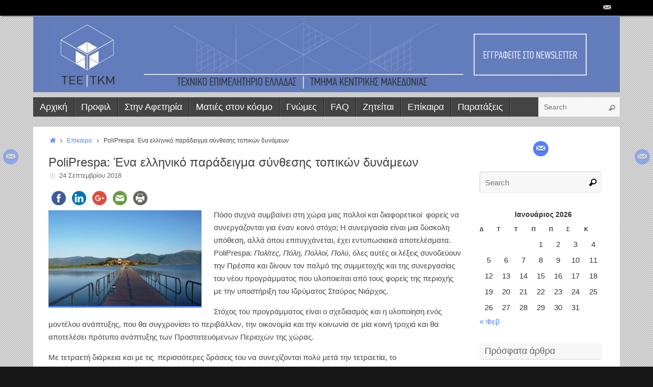

--- FILE ---
content_type: text/html; charset=UTF-8
request_url: https://www.teetkm.gr/poliprespa-%CE%AD%CE%BD%CE%B1-%CE%B5%CE%BB%CE%BB%CE%B7%CE%BD%CE%B9%CE%BA%CF%8C-%CF%80%CE%B1%CF%81%CE%AC%CE%B4%CE%B5%CE%B9%CE%B3%CE%BC%CE%B1-%CF%83%CF%8D%CE%BD%CE%B8%CE%B5%CF%83%CE%B7%CF%82-%CF%84/
body_size: 21026
content:
<!DOCTYPE html>
<html lang="el">
<head>
<meta name="viewport" content="width=device-width, user-scalable=yes, initial-scale=1.0, minimum-scale=1.0, maximum-scale=3.0">
<meta http-equiv="Content-Type" content="text/html; charset=UTF-8" />
<link rel="profile" href="https://gmpg.org/xfn/11" />
<link rel="pingback" href="https://www.teetkm.gr/xmlrpc.php" />
<link rel="shortcut icon" href="https://www.teetkm.gr/wp-content/uploads/2015/03/favicon.png" /><link rel="apple-touch-icon" href="https://www.teetkm.gr/wp-content/uploads/2015/03/favicon.png" /><meta name='robots' content='index, follow, max-image-preview:large, max-snippet:-1, max-video-preview:-1' />

	<!-- This site is optimized with the Yoast SEO plugin v20.11 - https://yoast.com/wordpress/plugins/seo/ -->
	<title>PoliPrespa: Ένα ελληνικό παράδειγμα σύνθεσης τοπικών δυνάμεων - teetkm.gr</title>
	<meta name="description" content="Πόσο συχνά συμβαίνει στη χώρα μας πολλοί και διαφορετικοί  φορείς να συνεργάζονται για έναν κοινό στόχο; Η συνεργασία είναι μια δύσκολη υπόθεση, αλλά όπου" />
	<link rel="canonical" href="https://www.teetkm.gr/poliprespa-ένα-ελληνικό-παράδειγμα-σύνθεσης-τ/" />
	<meta property="og:locale" content="el_GR" />
	<meta property="og:type" content="article" />
	<meta property="og:title" content="PoliPrespa: Ένα ελληνικό παράδειγμα σύνθεσης τοπικών δυνάμεων - teetkm.gr" />
	<meta property="og:description" content="Πόσο συχνά συμβαίνει στη χώρα μας πολλοί και διαφορετικοί  φορείς να συνεργάζονται για έναν κοινό στόχο; Η συνεργασία είναι μια δύσκολη υπόθεση, αλλά όπου" />
	<meta property="og:url" content="https://www.teetkm.gr/poliprespa-ένα-ελληνικό-παράδειγμα-σύνθεσης-τ/" />
	<meta property="og:site_name" content="teetkm.gr" />
	<meta property="article:published_time" content="2018-09-24T02:03:07+00:00" />
	<meta property="article:modified_time" content="2018-09-27T02:10:33+00:00" />
	<meta property="og:image" content="https://www.teetkm.gr/wp-content/uploads/2018/09/prespes.jpg" />
	<meta property="og:image:width" content="1200" />
	<meta property="og:image:height" content="750" />
	<meta property="og:image:type" content="image/jpeg" />
	<meta name="author" content="vaggelis" />
	<meta name="twitter:label1" content="Συντάχθηκε από" />
	<meta name="twitter:data1" content="vaggelis" />
	<script type="application/ld+json" class="yoast-schema-graph">{"@context":"https://schema.org","@graph":[{"@type":"Article","@id":"https://www.teetkm.gr/poliprespa-%ce%ad%ce%bd%ce%b1-%ce%b5%ce%bb%ce%bb%ce%b7%ce%bd%ce%b9%ce%ba%cf%8c-%cf%80%ce%b1%cf%81%ce%ac%ce%b4%ce%b5%ce%b9%ce%b3%ce%bc%ce%b1-%cf%83%cf%8d%ce%bd%ce%b8%ce%b5%cf%83%ce%b7%cf%82-%cf%84/#article","isPartOf":{"@id":"https://www.teetkm.gr/poliprespa-%ce%ad%ce%bd%ce%b1-%ce%b5%ce%bb%ce%bb%ce%b7%ce%bd%ce%b9%ce%ba%cf%8c-%cf%80%ce%b1%cf%81%ce%ac%ce%b4%ce%b5%ce%b9%ce%b3%ce%bc%ce%b1-%cf%83%cf%8d%ce%bd%ce%b8%ce%b5%cf%83%ce%b7%cf%82-%cf%84/"},"author":{"name":"vaggelis","@id":"https://www.teetkm.gr/#/schema/person/2d2a3d2c691f2ffa85eea388da89c000"},"headline":"PoliPrespa: Ένα ελληνικό παράδειγμα σύνθεσης τοπικών δυνάμεων","datePublished":"2018-09-24T02:03:07+00:00","dateModified":"2018-09-27T02:10:33+00:00","mainEntityOfPage":{"@id":"https://www.teetkm.gr/poliprespa-%ce%ad%ce%bd%ce%b1-%ce%b5%ce%bb%ce%bb%ce%b7%ce%bd%ce%b9%ce%ba%cf%8c-%cf%80%ce%b1%cf%81%ce%ac%ce%b4%ce%b5%ce%b9%ce%b3%ce%bc%ce%b1-%cf%83%cf%8d%ce%bd%ce%b8%ce%b5%cf%83%ce%b7%cf%82-%cf%84/"},"wordCount":6,"publisher":{"@id":"https://www.teetkm.gr/#organization"},"image":{"@id":"https://www.teetkm.gr/poliprespa-%ce%ad%ce%bd%ce%b1-%ce%b5%ce%bb%ce%bb%ce%b7%ce%bd%ce%b9%ce%ba%cf%8c-%cf%80%ce%b1%cf%81%ce%ac%ce%b4%ce%b5%ce%b9%ce%b3%ce%bc%ce%b1-%cf%83%cf%8d%ce%bd%ce%b8%ce%b5%cf%83%ce%b7%cf%82-%cf%84/#primaryimage"},"thumbnailUrl":"https://www.teetkm.gr/wp-content/uploads/2018/09/prespes.jpg","keywords":["Poliprespa"],"articleSection":["Επίκαιρα"],"inLanguage":"el"},{"@type":"WebPage","@id":"https://www.teetkm.gr/poliprespa-%ce%ad%ce%bd%ce%b1-%ce%b5%ce%bb%ce%bb%ce%b7%ce%bd%ce%b9%ce%ba%cf%8c-%cf%80%ce%b1%cf%81%ce%ac%ce%b4%ce%b5%ce%b9%ce%b3%ce%bc%ce%b1-%cf%83%cf%8d%ce%bd%ce%b8%ce%b5%cf%83%ce%b7%cf%82-%cf%84/","url":"https://www.teetkm.gr/poliprespa-%ce%ad%ce%bd%ce%b1-%ce%b5%ce%bb%ce%bb%ce%b7%ce%bd%ce%b9%ce%ba%cf%8c-%cf%80%ce%b1%cf%81%ce%ac%ce%b4%ce%b5%ce%b9%ce%b3%ce%bc%ce%b1-%cf%83%cf%8d%ce%bd%ce%b8%ce%b5%cf%83%ce%b7%cf%82-%cf%84/","name":"PoliPrespa: Ένα ελληνικό παράδειγμα σύνθεσης τοπικών δυνάμεων - teetkm.gr","isPartOf":{"@id":"https://www.teetkm.gr/#website"},"primaryImageOfPage":{"@id":"https://www.teetkm.gr/poliprespa-%ce%ad%ce%bd%ce%b1-%ce%b5%ce%bb%ce%bb%ce%b7%ce%bd%ce%b9%ce%ba%cf%8c-%cf%80%ce%b1%cf%81%ce%ac%ce%b4%ce%b5%ce%b9%ce%b3%ce%bc%ce%b1-%cf%83%cf%8d%ce%bd%ce%b8%ce%b5%cf%83%ce%b7%cf%82-%cf%84/#primaryimage"},"image":{"@id":"https://www.teetkm.gr/poliprespa-%ce%ad%ce%bd%ce%b1-%ce%b5%ce%bb%ce%bb%ce%b7%ce%bd%ce%b9%ce%ba%cf%8c-%cf%80%ce%b1%cf%81%ce%ac%ce%b4%ce%b5%ce%b9%ce%b3%ce%bc%ce%b1-%cf%83%cf%8d%ce%bd%ce%b8%ce%b5%cf%83%ce%b7%cf%82-%cf%84/#primaryimage"},"thumbnailUrl":"https://www.teetkm.gr/wp-content/uploads/2018/09/prespes.jpg","datePublished":"2018-09-24T02:03:07+00:00","dateModified":"2018-09-27T02:10:33+00:00","description":"Πόσο συχνά συμβαίνει στη χώρα μας πολλοί και διαφορετικοί  φορείς να συνεργάζονται για έναν κοινό στόχο; Η συνεργασία είναι μια δύσκολη υπόθεση, αλλά όπου","breadcrumb":{"@id":"https://www.teetkm.gr/poliprespa-%ce%ad%ce%bd%ce%b1-%ce%b5%ce%bb%ce%bb%ce%b7%ce%bd%ce%b9%ce%ba%cf%8c-%cf%80%ce%b1%cf%81%ce%ac%ce%b4%ce%b5%ce%b9%ce%b3%ce%bc%ce%b1-%cf%83%cf%8d%ce%bd%ce%b8%ce%b5%cf%83%ce%b7%cf%82-%cf%84/#breadcrumb"},"inLanguage":"el","potentialAction":[{"@type":"ReadAction","target":["https://www.teetkm.gr/poliprespa-%ce%ad%ce%bd%ce%b1-%ce%b5%ce%bb%ce%bb%ce%b7%ce%bd%ce%b9%ce%ba%cf%8c-%cf%80%ce%b1%cf%81%ce%ac%ce%b4%ce%b5%ce%b9%ce%b3%ce%bc%ce%b1-%cf%83%cf%8d%ce%bd%ce%b8%ce%b5%cf%83%ce%b7%cf%82-%cf%84/"]}]},{"@type":"ImageObject","inLanguage":"el","@id":"https://www.teetkm.gr/poliprespa-%ce%ad%ce%bd%ce%b1-%ce%b5%ce%bb%ce%bb%ce%b7%ce%bd%ce%b9%ce%ba%cf%8c-%cf%80%ce%b1%cf%81%ce%ac%ce%b4%ce%b5%ce%b9%ce%b3%ce%bc%ce%b1-%cf%83%cf%8d%ce%bd%ce%b8%ce%b5%cf%83%ce%b7%cf%82-%cf%84/#primaryimage","url":"https://www.teetkm.gr/wp-content/uploads/2018/09/prespes.jpg","contentUrl":"https://www.teetkm.gr/wp-content/uploads/2018/09/prespes.jpg","width":1200,"height":750},{"@type":"BreadcrumbList","@id":"https://www.teetkm.gr/poliprespa-%ce%ad%ce%bd%ce%b1-%ce%b5%ce%bb%ce%bb%ce%b7%ce%bd%ce%b9%ce%ba%cf%8c-%cf%80%ce%b1%cf%81%ce%ac%ce%b4%ce%b5%ce%b9%ce%b3%ce%bc%ce%b1-%cf%83%cf%8d%ce%bd%ce%b8%ce%b5%cf%83%ce%b7%cf%82-%cf%84/#breadcrumb","itemListElement":[{"@type":"ListItem","position":1,"name":"Home","item":"https://www.teetkm.gr/"},{"@type":"ListItem","position":2,"name":"PoliPrespa: Ένα ελληνικό παράδειγμα σύνθεσης τοπικών δυνάμεων"}]},{"@type":"WebSite","@id":"https://www.teetkm.gr/#website","url":"https://www.teetkm.gr/","name":"teetkm.gr","description":"Το blog του  ΤΕΕ/ΤΚΜ","publisher":{"@id":"https://www.teetkm.gr/#organization"},"potentialAction":[{"@type":"SearchAction","target":{"@type":"EntryPoint","urlTemplate":"https://www.teetkm.gr/?s={search_term_string}"},"query-input":"required name=search_term_string"}],"inLanguage":"el"},{"@type":"Organization","@id":"https://www.teetkm.gr/#organization","name":"ΤΕΕ/ΤΚΜ","url":"https://www.teetkm.gr/","logo":{"@type":"ImageObject","inLanguage":"el","@id":"https://www.teetkm.gr/#/schema/logo/image/","url":"https://www.teetkm.gr/wp-content/uploads/2015/03/cropped-banner.jpeg","contentUrl":"https://www.teetkm.gr/wp-content/uploads/2015/03/cropped-banner.jpeg","width":1150,"height":150,"caption":"ΤΕΕ/ΤΚΜ"},"image":{"@id":"https://www.teetkm.gr/#/schema/logo/image/"}},{"@type":"Person","@id":"https://www.teetkm.gr/#/schema/person/2d2a3d2c691f2ffa85eea388da89c000","name":"vaggelis","image":{"@type":"ImageObject","inLanguage":"el","@id":"https://www.teetkm.gr/#/schema/person/image/","url":"https://secure.gravatar.com/avatar/ed532b51d6658fe9c644faf23df33100?s=96&d=mm&r=g","contentUrl":"https://secure.gravatar.com/avatar/ed532b51d6658fe9c644faf23df33100?s=96&d=mm&r=g","caption":"vaggelis"},"url":"https://www.teetkm.gr/author/vaggelis/"}]}</script>
	<!-- / Yoast SEO plugin. -->


<link rel='dns-prefetch' href='//ws.sharethis.com' />
<link rel="alternate" type="application/rss+xml" title="Ροή RSS &raquo; teetkm.gr" href="https://www.teetkm.gr/feed/" />
<link rel="alternate" type="application/rss+xml" title="Ροή Σχολίων &raquo; teetkm.gr" href="https://www.teetkm.gr/comments/feed/" />
<link rel="alternate" type="application/rss+xml" title="Ροή Σχολίων teetkm.gr &raquo; PoliPrespa: Ένα ελληνικό παράδειγμα σύνθεσης τοπικών δυνάμεων" href="https://www.teetkm.gr/poliprespa-%ce%ad%ce%bd%ce%b1-%ce%b5%ce%bb%ce%bb%ce%b7%ce%bd%ce%b9%ce%ba%cf%8c-%cf%80%ce%b1%cf%81%ce%ac%ce%b4%ce%b5%ce%b9%ce%b3%ce%bc%ce%b1-%cf%83%cf%8d%ce%bd%ce%b8%ce%b5%cf%83%ce%b7%cf%82-%cf%84/feed/" />
		<!-- This site uses the Google Analytics by ExactMetrics plugin v7.18.1 - Using Analytics tracking - https://www.exactmetrics.com/ -->
							<script src="//www.googletagmanager.com/gtag/js?id=G-PCGPGC466J"  data-cfasync="false" data-wpfc-render="false" type="text/javascript" async></script>
			<script data-cfasync="false" data-wpfc-render="false" type="text/javascript">
				var em_version = '7.18.1';
				var em_track_user = true;
				var em_no_track_reason = '';
				
								var disableStrs = [
										'ga-disable-G-PCGPGC466J',
									];

				/* Function to detect opted out users */
				function __gtagTrackerIsOptedOut() {
					for (var index = 0; index < disableStrs.length; index++) {
						if (document.cookie.indexOf(disableStrs[index] + '=true') > -1) {
							return true;
						}
					}

					return false;
				}

				/* Disable tracking if the opt-out cookie exists. */
				if (__gtagTrackerIsOptedOut()) {
					for (var index = 0; index < disableStrs.length; index++) {
						window[disableStrs[index]] = true;
					}
				}

				/* Opt-out function */
				function __gtagTrackerOptout() {
					for (var index = 0; index < disableStrs.length; index++) {
						document.cookie = disableStrs[index] + '=true; expires=Thu, 31 Dec 2099 23:59:59 UTC; path=/';
						window[disableStrs[index]] = true;
					}
				}

				if ('undefined' === typeof gaOptout) {
					function gaOptout() {
						__gtagTrackerOptout();
					}
				}
								window.dataLayer = window.dataLayer || [];

				window.ExactMetricsDualTracker = {
					helpers: {},
					trackers: {},
				};
				if (em_track_user) {
					function __gtagDataLayer() {
						dataLayer.push(arguments);
					}

					function __gtagTracker(type, name, parameters) {
						if (!parameters) {
							parameters = {};
						}

						if (parameters.send_to) {
							__gtagDataLayer.apply(null, arguments);
							return;
						}

						if (type === 'event') {
														parameters.send_to = exactmetrics_frontend.v4_id;
							var hookName = name;
							if (typeof parameters['event_category'] !== 'undefined') {
								hookName = parameters['event_category'] + ':' + name;
							}

							if (typeof ExactMetricsDualTracker.trackers[hookName] !== 'undefined') {
								ExactMetricsDualTracker.trackers[hookName](parameters);
							} else {
								__gtagDataLayer('event', name, parameters);
							}
							
						} else {
							__gtagDataLayer.apply(null, arguments);
						}
					}

					__gtagTracker('js', new Date());
					__gtagTracker('set', {
						'developer_id.dNDMyYj': true,
											});
										__gtagTracker('config', 'G-PCGPGC466J', {"forceSSL":"true"} );
															window.gtag = __gtagTracker;										(function () {
						/* https://developers.google.com/analytics/devguides/collection/analyticsjs/ */
						/* ga and __gaTracker compatibility shim. */
						var noopfn = function () {
							return null;
						};
						var newtracker = function () {
							return new Tracker();
						};
						var Tracker = function () {
							return null;
						};
						var p = Tracker.prototype;
						p.get = noopfn;
						p.set = noopfn;
						p.send = function () {
							var args = Array.prototype.slice.call(arguments);
							args.unshift('send');
							__gaTracker.apply(null, args);
						};
						var __gaTracker = function () {
							var len = arguments.length;
							if (len === 0) {
								return;
							}
							var f = arguments[len - 1];
							if (typeof f !== 'object' || f === null || typeof f.hitCallback !== 'function') {
								if ('send' === arguments[0]) {
									var hitConverted, hitObject = false, action;
									if ('event' === arguments[1]) {
										if ('undefined' !== typeof arguments[3]) {
											hitObject = {
												'eventAction': arguments[3],
												'eventCategory': arguments[2],
												'eventLabel': arguments[4],
												'value': arguments[5] ? arguments[5] : 1,
											}
										}
									}
									if ('pageview' === arguments[1]) {
										if ('undefined' !== typeof arguments[2]) {
											hitObject = {
												'eventAction': 'page_view',
												'page_path': arguments[2],
											}
										}
									}
									if (typeof arguments[2] === 'object') {
										hitObject = arguments[2];
									}
									if (typeof arguments[5] === 'object') {
										Object.assign(hitObject, arguments[5]);
									}
									if ('undefined' !== typeof arguments[1].hitType) {
										hitObject = arguments[1];
										if ('pageview' === hitObject.hitType) {
											hitObject.eventAction = 'page_view';
										}
									}
									if (hitObject) {
										action = 'timing' === arguments[1].hitType ? 'timing_complete' : hitObject.eventAction;
										hitConverted = mapArgs(hitObject);
										__gtagTracker('event', action, hitConverted);
									}
								}
								return;
							}

							function mapArgs(args) {
								var arg, hit = {};
								var gaMap = {
									'eventCategory': 'event_category',
									'eventAction': 'event_action',
									'eventLabel': 'event_label',
									'eventValue': 'event_value',
									'nonInteraction': 'non_interaction',
									'timingCategory': 'event_category',
									'timingVar': 'name',
									'timingValue': 'value',
									'timingLabel': 'event_label',
									'page': 'page_path',
									'location': 'page_location',
									'title': 'page_title',
								};
								for (arg in args) {
																		if (!(!args.hasOwnProperty(arg) || !gaMap.hasOwnProperty(arg))) {
										hit[gaMap[arg]] = args[arg];
									} else {
										hit[arg] = args[arg];
									}
								}
								return hit;
							}

							try {
								f.hitCallback();
							} catch (ex) {
							}
						};
						__gaTracker.create = newtracker;
						__gaTracker.getByName = newtracker;
						__gaTracker.getAll = function () {
							return [];
						};
						__gaTracker.remove = noopfn;
						__gaTracker.loaded = true;
						window['__gaTracker'] = __gaTracker;
					})();
									} else {
										console.log("");
					(function () {
						function __gtagTracker() {
							return null;
						}

						window['__gtagTracker'] = __gtagTracker;
						window['gtag'] = __gtagTracker;
					})();
									}
			</script>
				<!-- / Google Analytics by ExactMetrics -->
		<script type="text/javascript">
window._wpemojiSettings = {"baseUrl":"https:\/\/s.w.org\/images\/core\/emoji\/14.0.0\/72x72\/","ext":".png","svgUrl":"https:\/\/s.w.org\/images\/core\/emoji\/14.0.0\/svg\/","svgExt":".svg","source":{"concatemoji":"https:\/\/www.teetkm.gr\/wp-includes\/js\/wp-emoji-release.min.js?ver=8e46d08663ae7c89ac952b5b1289b88f"}};
/*! This file is auto-generated */
!function(e,a,t){var n,r,o,i=a.createElement("canvas"),p=i.getContext&&i.getContext("2d");function s(e,t){var a=String.fromCharCode,e=(p.clearRect(0,0,i.width,i.height),p.fillText(a.apply(this,e),0,0),i.toDataURL());return p.clearRect(0,0,i.width,i.height),p.fillText(a.apply(this,t),0,0),e===i.toDataURL()}function c(e){var t=a.createElement("script");t.src=e,t.defer=t.type="text/javascript",a.getElementsByTagName("head")[0].appendChild(t)}for(o=Array("flag","emoji"),t.supports={everything:!0,everythingExceptFlag:!0},r=0;r<o.length;r++)t.supports[o[r]]=function(e){if(p&&p.fillText)switch(p.textBaseline="top",p.font="600 32px Arial",e){case"flag":return s([127987,65039,8205,9895,65039],[127987,65039,8203,9895,65039])?!1:!s([55356,56826,55356,56819],[55356,56826,8203,55356,56819])&&!s([55356,57332,56128,56423,56128,56418,56128,56421,56128,56430,56128,56423,56128,56447],[55356,57332,8203,56128,56423,8203,56128,56418,8203,56128,56421,8203,56128,56430,8203,56128,56423,8203,56128,56447]);case"emoji":return!s([129777,127995,8205,129778,127999],[129777,127995,8203,129778,127999])}return!1}(o[r]),t.supports.everything=t.supports.everything&&t.supports[o[r]],"flag"!==o[r]&&(t.supports.everythingExceptFlag=t.supports.everythingExceptFlag&&t.supports[o[r]]);t.supports.everythingExceptFlag=t.supports.everythingExceptFlag&&!t.supports.flag,t.DOMReady=!1,t.readyCallback=function(){t.DOMReady=!0},t.supports.everything||(n=function(){t.readyCallback()},a.addEventListener?(a.addEventListener("DOMContentLoaded",n,!1),e.addEventListener("load",n,!1)):(e.attachEvent("onload",n),a.attachEvent("onreadystatechange",function(){"complete"===a.readyState&&t.readyCallback()})),(e=t.source||{}).concatemoji?c(e.concatemoji):e.wpemoji&&e.twemoji&&(c(e.twemoji),c(e.wpemoji)))}(window,document,window._wpemojiSettings);
</script>
<style type="text/css">
img.wp-smiley,
img.emoji {
	display: inline !important;
	border: none !important;
	box-shadow: none !important;
	height: 1em !important;
	width: 1em !important;
	margin: 0 0.07em !important;
	vertical-align: -0.1em !important;
	background: none !important;
	padding: 0 !important;
}
</style>
	<link rel='stylesheet' id='wp-block-library-css' href='https://www.teetkm.gr/wp-includes/css/dist/block-library/style.min.css?ver=8e46d08663ae7c89ac952b5b1289b88f' type='text/css' media='all' />
<link rel='stylesheet' id='classic-theme-styles-css' href='https://www.teetkm.gr/wp-includes/css/classic-themes.min.css?ver=1' type='text/css' media='all' />
<style id='global-styles-inline-css' type='text/css'>
body{--wp--preset--color--black: #000000;--wp--preset--color--cyan-bluish-gray: #abb8c3;--wp--preset--color--white: #ffffff;--wp--preset--color--pale-pink: #f78da7;--wp--preset--color--vivid-red: #cf2e2e;--wp--preset--color--luminous-vivid-orange: #ff6900;--wp--preset--color--luminous-vivid-amber: #fcb900;--wp--preset--color--light-green-cyan: #7bdcb5;--wp--preset--color--vivid-green-cyan: #00d084;--wp--preset--color--pale-cyan-blue: #8ed1fc;--wp--preset--color--vivid-cyan-blue: #0693e3;--wp--preset--color--vivid-purple: #9b51e0;--wp--preset--gradient--vivid-cyan-blue-to-vivid-purple: linear-gradient(135deg,rgba(6,147,227,1) 0%,rgb(155,81,224) 100%);--wp--preset--gradient--light-green-cyan-to-vivid-green-cyan: linear-gradient(135deg,rgb(122,220,180) 0%,rgb(0,208,130) 100%);--wp--preset--gradient--luminous-vivid-amber-to-luminous-vivid-orange: linear-gradient(135deg,rgba(252,185,0,1) 0%,rgba(255,105,0,1) 100%);--wp--preset--gradient--luminous-vivid-orange-to-vivid-red: linear-gradient(135deg,rgba(255,105,0,1) 0%,rgb(207,46,46) 100%);--wp--preset--gradient--very-light-gray-to-cyan-bluish-gray: linear-gradient(135deg,rgb(238,238,238) 0%,rgb(169,184,195) 100%);--wp--preset--gradient--cool-to-warm-spectrum: linear-gradient(135deg,rgb(74,234,220) 0%,rgb(151,120,209) 20%,rgb(207,42,186) 40%,rgb(238,44,130) 60%,rgb(251,105,98) 80%,rgb(254,248,76) 100%);--wp--preset--gradient--blush-light-purple: linear-gradient(135deg,rgb(255,206,236) 0%,rgb(152,150,240) 100%);--wp--preset--gradient--blush-bordeaux: linear-gradient(135deg,rgb(254,205,165) 0%,rgb(254,45,45) 50%,rgb(107,0,62) 100%);--wp--preset--gradient--luminous-dusk: linear-gradient(135deg,rgb(255,203,112) 0%,rgb(199,81,192) 50%,rgb(65,88,208) 100%);--wp--preset--gradient--pale-ocean: linear-gradient(135deg,rgb(255,245,203) 0%,rgb(182,227,212) 50%,rgb(51,167,181) 100%);--wp--preset--gradient--electric-grass: linear-gradient(135deg,rgb(202,248,128) 0%,rgb(113,206,126) 100%);--wp--preset--gradient--midnight: linear-gradient(135deg,rgb(2,3,129) 0%,rgb(40,116,252) 100%);--wp--preset--duotone--dark-grayscale: url('#wp-duotone-dark-grayscale');--wp--preset--duotone--grayscale: url('#wp-duotone-grayscale');--wp--preset--duotone--purple-yellow: url('#wp-duotone-purple-yellow');--wp--preset--duotone--blue-red: url('#wp-duotone-blue-red');--wp--preset--duotone--midnight: url('#wp-duotone-midnight');--wp--preset--duotone--magenta-yellow: url('#wp-duotone-magenta-yellow');--wp--preset--duotone--purple-green: url('#wp-duotone-purple-green');--wp--preset--duotone--blue-orange: url('#wp-duotone-blue-orange');--wp--preset--font-size--small: 13px;--wp--preset--font-size--medium: 20px;--wp--preset--font-size--large: 36px;--wp--preset--font-size--x-large: 42px;--wp--preset--spacing--20: 0.44rem;--wp--preset--spacing--30: 0.67rem;--wp--preset--spacing--40: 1rem;--wp--preset--spacing--50: 1.5rem;--wp--preset--spacing--60: 2.25rem;--wp--preset--spacing--70: 3.38rem;--wp--preset--spacing--80: 5.06rem;}:where(.is-layout-flex){gap: 0.5em;}body .is-layout-flow > .alignleft{float: left;margin-inline-start: 0;margin-inline-end: 2em;}body .is-layout-flow > .alignright{float: right;margin-inline-start: 2em;margin-inline-end: 0;}body .is-layout-flow > .aligncenter{margin-left: auto !important;margin-right: auto !important;}body .is-layout-constrained > .alignleft{float: left;margin-inline-start: 0;margin-inline-end: 2em;}body .is-layout-constrained > .alignright{float: right;margin-inline-start: 2em;margin-inline-end: 0;}body .is-layout-constrained > .aligncenter{margin-left: auto !important;margin-right: auto !important;}body .is-layout-constrained > :where(:not(.alignleft):not(.alignright):not(.alignfull)){max-width: var(--wp--style--global--content-size);margin-left: auto !important;margin-right: auto !important;}body .is-layout-constrained > .alignwide{max-width: var(--wp--style--global--wide-size);}body .is-layout-flex{display: flex;}body .is-layout-flex{flex-wrap: wrap;align-items: center;}body .is-layout-flex > *{margin: 0;}:where(.wp-block-columns.is-layout-flex){gap: 2em;}.has-black-color{color: var(--wp--preset--color--black) !important;}.has-cyan-bluish-gray-color{color: var(--wp--preset--color--cyan-bluish-gray) !important;}.has-white-color{color: var(--wp--preset--color--white) !important;}.has-pale-pink-color{color: var(--wp--preset--color--pale-pink) !important;}.has-vivid-red-color{color: var(--wp--preset--color--vivid-red) !important;}.has-luminous-vivid-orange-color{color: var(--wp--preset--color--luminous-vivid-orange) !important;}.has-luminous-vivid-amber-color{color: var(--wp--preset--color--luminous-vivid-amber) !important;}.has-light-green-cyan-color{color: var(--wp--preset--color--light-green-cyan) !important;}.has-vivid-green-cyan-color{color: var(--wp--preset--color--vivid-green-cyan) !important;}.has-pale-cyan-blue-color{color: var(--wp--preset--color--pale-cyan-blue) !important;}.has-vivid-cyan-blue-color{color: var(--wp--preset--color--vivid-cyan-blue) !important;}.has-vivid-purple-color{color: var(--wp--preset--color--vivid-purple) !important;}.has-black-background-color{background-color: var(--wp--preset--color--black) !important;}.has-cyan-bluish-gray-background-color{background-color: var(--wp--preset--color--cyan-bluish-gray) !important;}.has-white-background-color{background-color: var(--wp--preset--color--white) !important;}.has-pale-pink-background-color{background-color: var(--wp--preset--color--pale-pink) !important;}.has-vivid-red-background-color{background-color: var(--wp--preset--color--vivid-red) !important;}.has-luminous-vivid-orange-background-color{background-color: var(--wp--preset--color--luminous-vivid-orange) !important;}.has-luminous-vivid-amber-background-color{background-color: var(--wp--preset--color--luminous-vivid-amber) !important;}.has-light-green-cyan-background-color{background-color: var(--wp--preset--color--light-green-cyan) !important;}.has-vivid-green-cyan-background-color{background-color: var(--wp--preset--color--vivid-green-cyan) !important;}.has-pale-cyan-blue-background-color{background-color: var(--wp--preset--color--pale-cyan-blue) !important;}.has-vivid-cyan-blue-background-color{background-color: var(--wp--preset--color--vivid-cyan-blue) !important;}.has-vivid-purple-background-color{background-color: var(--wp--preset--color--vivid-purple) !important;}.has-black-border-color{border-color: var(--wp--preset--color--black) !important;}.has-cyan-bluish-gray-border-color{border-color: var(--wp--preset--color--cyan-bluish-gray) !important;}.has-white-border-color{border-color: var(--wp--preset--color--white) !important;}.has-pale-pink-border-color{border-color: var(--wp--preset--color--pale-pink) !important;}.has-vivid-red-border-color{border-color: var(--wp--preset--color--vivid-red) !important;}.has-luminous-vivid-orange-border-color{border-color: var(--wp--preset--color--luminous-vivid-orange) !important;}.has-luminous-vivid-amber-border-color{border-color: var(--wp--preset--color--luminous-vivid-amber) !important;}.has-light-green-cyan-border-color{border-color: var(--wp--preset--color--light-green-cyan) !important;}.has-vivid-green-cyan-border-color{border-color: var(--wp--preset--color--vivid-green-cyan) !important;}.has-pale-cyan-blue-border-color{border-color: var(--wp--preset--color--pale-cyan-blue) !important;}.has-vivid-cyan-blue-border-color{border-color: var(--wp--preset--color--vivid-cyan-blue) !important;}.has-vivid-purple-border-color{border-color: var(--wp--preset--color--vivid-purple) !important;}.has-vivid-cyan-blue-to-vivid-purple-gradient-background{background: var(--wp--preset--gradient--vivid-cyan-blue-to-vivid-purple) !important;}.has-light-green-cyan-to-vivid-green-cyan-gradient-background{background: var(--wp--preset--gradient--light-green-cyan-to-vivid-green-cyan) !important;}.has-luminous-vivid-amber-to-luminous-vivid-orange-gradient-background{background: var(--wp--preset--gradient--luminous-vivid-amber-to-luminous-vivid-orange) !important;}.has-luminous-vivid-orange-to-vivid-red-gradient-background{background: var(--wp--preset--gradient--luminous-vivid-orange-to-vivid-red) !important;}.has-very-light-gray-to-cyan-bluish-gray-gradient-background{background: var(--wp--preset--gradient--very-light-gray-to-cyan-bluish-gray) !important;}.has-cool-to-warm-spectrum-gradient-background{background: var(--wp--preset--gradient--cool-to-warm-spectrum) !important;}.has-blush-light-purple-gradient-background{background: var(--wp--preset--gradient--blush-light-purple) !important;}.has-blush-bordeaux-gradient-background{background: var(--wp--preset--gradient--blush-bordeaux) !important;}.has-luminous-dusk-gradient-background{background: var(--wp--preset--gradient--luminous-dusk) !important;}.has-pale-ocean-gradient-background{background: var(--wp--preset--gradient--pale-ocean) !important;}.has-electric-grass-gradient-background{background: var(--wp--preset--gradient--electric-grass) !important;}.has-midnight-gradient-background{background: var(--wp--preset--gradient--midnight) !important;}.has-small-font-size{font-size: var(--wp--preset--font-size--small) !important;}.has-medium-font-size{font-size: var(--wp--preset--font-size--medium) !important;}.has-large-font-size{font-size: var(--wp--preset--font-size--large) !important;}.has-x-large-font-size{font-size: var(--wp--preset--font-size--x-large) !important;}
.wp-block-navigation a:where(:not(.wp-element-button)){color: inherit;}
:where(.wp-block-columns.is-layout-flex){gap: 2em;}
.wp-block-pullquote{font-size: 1.5em;line-height: 1.6;}
</style>
<link rel='stylesheet' id='sow-image-default-8b5b6f678277-css' href='https://www.teetkm.gr/wp-content/uploads/siteorigin-widgets/sow-image-default-8b5b6f678277.css?ver=8e46d08663ae7c89ac952b5b1289b88f' type='text/css' media='all' />
<link rel='stylesheet' id='tempera-fonts-css' href='https://www.teetkm.gr/wp-content/themes/tempera/fonts/fontfaces.css?ver=1.4.9' type='text/css' media='all' />
<link rel='stylesheet' id='tempera-style-css' href='https://www.teetkm.gr/wp-content/themes/tempera/style.css?ver=1.4.9' type='text/css' media='all' />
<script type='text/javascript' async src='https://www.teetkm.gr/wp-content/plugins/burst-statistics/helpers/timeme/timeme.min.js?ver=1.4.4' id='burst-timeme-js'></script>
<script type='text/javascript' src='https://www.teetkm.gr/wp-includes/js/dist/vendor/regenerator-runtime.min.js?ver=0.13.9' id='regenerator-runtime-js'></script>
<script type='text/javascript' src='https://www.teetkm.gr/wp-includes/js/dist/vendor/wp-polyfill.min.js?ver=3.15.0' id='wp-polyfill-js'></script>
<script type='text/javascript' src='https://www.teetkm.gr/wp-includes/js/dist/hooks.min.js?ver=4169d3cf8e8d95a3d6d5' id='wp-hooks-js'></script>
<script type='text/javascript' src='https://www.teetkm.gr/wp-includes/js/dist/i18n.min.js?ver=9e794f35a71bb98672ae' id='wp-i18n-js'></script>
<script type='text/javascript' id='wp-i18n-js-after'>
wp.i18n.setLocaleData( { 'text direction\u0004ltr': [ 'ltr' ] } );
</script>
<script type='text/javascript' src='https://www.teetkm.gr/wp-includes/js/dist/url.min.js?ver=6620854ab4f8532bcdbc' id='wp-url-js'></script>
<script type='text/javascript' id='wp-api-fetch-js-translations'>
( function( domain, translations ) {
	var localeData = translations.locale_data[ domain ] || translations.locale_data.messages;
	localeData[""].domain = domain;
	wp.i18n.setLocaleData( localeData, domain );
} )( "default", {"translation-revision-date":"2024-04-10 09:10:10+0000","generator":"GlotPress\/4.0.1","domain":"messages","locale_data":{"messages":{"":{"domain":"messages","plural-forms":"nplurals=2; plural=n != 1;","lang":"el_GR"},"You are probably offline.":["\u039c\u03ac\u03bb\u03bb\u03bf\u03bd \u03b5\u03af\u03c3\u03c4\u03b5 \u03b5\u03ba\u03c4\u03cc\u03c2 \u03c3\u03cd\u03bd\u03b4\u03b5\u03c3\u03b7\u03c2."],"Media upload failed. If this is a photo or a large image, please scale it down and try again.":["\u0397 \u03bc\u03b5\u03c4\u03b1\u03c6\u03cc\u03c1\u03c4\u03c9\u03c3\u03b7 \u03c0\u03bf\u03bb\u03c5\u03bc\u03ad\u03c3\u03bf\u03c5 \u03b1\u03c0\u03ad\u03c4\u03c5\u03c7\u03b5. \u0391\u03bd \u03b1\u03c5\u03c4\u03cc \u03b5\u03af\u03bd\u03b1\u03b9 \u03bc\u03b9\u03b1 \u03c6\u03c9\u03c4\u03bf\u03b3\u03c1\u03b1\u03c6\u03af\u03b1 \u03ae \u03bc\u03b5\u03b3\u03ac\u03bb\u03b7 \u03b5\u03b9\u03ba\u03cc\u03bd\u03b1, \u03c0\u03b1\u03c1\u03b1\u03ba\u03b1\u03bb\u03bf\u03cd\u03bc\u03b5 \u03c3\u03bc\u03b9\u03ba\u03c1\u03cd\u03bd\u03b5\u03c4\u03ad \u03c4\u03b7\u03bd \u03ba\u03b1\u03b9 \u03c0\u03c1\u03bf\u03c3\u03c0\u03b1\u03b8\u03ae\u03c3\u03c4\u03b5 \u03be\u03b1\u03bd\u03ac."],"An unknown error occurred.":["\u03a0\u03c1\u03bf\u03ad\u03ba\u03c5\u03c8\u03b5 \u03ad\u03bd\u03b1 \u03ac\u03b3\u03bd\u03c9\u03c3\u03c4\u03bf \u03c3\u03c6\u03ac\u03bb\u03bc\u03b1."],"The response is not a valid JSON response.":["\u0397 \u03b1\u03c0\u03ac\u03bd\u03c4\u03b7\u03c3\u03b7 \u03b4\u03b5\u03bd \u03b5\u03af\u03bd\u03b1\u03b9 \u03ad\u03b3\u03ba\u03c5\u03c1\u03b7 \u03b1\u03c0\u03ac\u03bd\u03c4\u03b7\u03c3\u03b7 JSON."]}},"comment":{"reference":"wp-includes\/js\/dist\/api-fetch.js"}} );
</script>
<script type='text/javascript' src='https://www.teetkm.gr/wp-includes/js/dist/api-fetch.min.js?ver=bc0029ca2c943aec5311' id='wp-api-fetch-js'></script>
<script type='text/javascript' id='wp-api-fetch-js-after'>
wp.apiFetch.use( wp.apiFetch.createRootURLMiddleware( "https://www.teetkm.gr/wp-json/" ) );
wp.apiFetch.nonceMiddleware = wp.apiFetch.createNonceMiddleware( "fc68822dfc" );
wp.apiFetch.use( wp.apiFetch.nonceMiddleware );
wp.apiFetch.use( wp.apiFetch.mediaUploadMiddleware );
wp.apiFetch.nonceEndpoint = "https://www.teetkm.gr/wp-admin/admin-ajax.php?action=rest-nonce";
</script>
<script type='text/javascript' id='burst-js-extra'>
/* <![CDATA[ */
var burst = {"url":"https:\/\/www.teetkm.gr\/wp-json\/","page_id":"229826","cookie_retention_days":"30","beacon_url":"https:\/\/www.teetkm.gr\/burst-statistics-endpoint.php","options":{"beacon_enabled":1,"enable_cookieless_tracking":0,"enable_turbo_mode":0,"do_not_track":0},"goals":[],"goals_script_url":"https:\/\/www.teetkm.gr\/wp-content\/plugins\/burst-statistics\/\/assets\/js\/build\/burst-goals.js"};
/* ]]> */
</script>
<script type='text/javascript' async src='https://www.teetkm.gr/wp-content/plugins/burst-statistics/assets/js/build/burst.min.js?ver=1.4.4' id='burst-js'></script>
<script type='text/javascript' src='https://www.teetkm.gr/wp-content/plugins/google-analytics-dashboard-for-wp/assets/js/frontend-gtag.min.js?ver=7.18.1' id='exactmetrics-frontend-script-js'></script>
<script data-cfasync="false" data-wpfc-render="false" type="text/javascript" id='exactmetrics-frontend-script-js-extra'>/* <![CDATA[ */
var exactmetrics_frontend = {"js_events_tracking":"true","download_extensions":"zip,mp3,mpeg,pdf,docx,pptx,xlsx,rar","inbound_paths":"[{\"path\":\"\\\/go\\\/\",\"label\":\"affiliate\"},{\"path\":\"\\\/recommend\\\/\",\"label\":\"affiliate\"}]","home_url":"https:\/\/www.teetkm.gr","hash_tracking":"false","v4_id":"G-PCGPGC466J"};/* ]]> */
</script>
<script id='st_insights_js' type='text/javascript' src='https://ws.sharethis.com/button/st_insights.js?publisher=4d48b7c5-0ae3-43d4-bfbe-3ff8c17a8ae6&#038;product=simpleshare&#038;ver=8.4.6' id='ssba-sharethis-js'></script>
<script type='text/javascript' src='https://www.teetkm.gr/wp-includes/js/jquery/jquery.min.js?ver=3.6.1' id='jquery-core-js'></script>
<script type='text/javascript' src='https://www.teetkm.gr/wp-includes/js/jquery/jquery-migrate.min.js?ver=3.3.2' id='jquery-migrate-js'></script>
<link rel="https://api.w.org/" href="https://www.teetkm.gr/wp-json/" /><link rel="alternate" type="application/json" href="https://www.teetkm.gr/wp-json/wp/v2/posts/229826" /><link rel="EditURI" type="application/rsd+xml" title="RSD" href="https://www.teetkm.gr/xmlrpc.php?rsd" />
<link rel="alternate" type="application/json+oembed" href="https://www.teetkm.gr/wp-json/oembed/1.0/embed?url=https%3A%2F%2Fwww.teetkm.gr%2Fpoliprespa-%25ce%25ad%25ce%25bd%25ce%25b1-%25ce%25b5%25ce%25bb%25ce%25bb%25ce%25b7%25ce%25bd%25ce%25b9%25ce%25ba%25cf%258c-%25cf%2580%25ce%25b1%25cf%2581%25ce%25ac%25ce%25b4%25ce%25b5%25ce%25b9%25ce%25b3%25ce%25bc%25ce%25b1-%25cf%2583%25cf%258d%25ce%25bd%25ce%25b8%25ce%25b5%25cf%2583%25ce%25b7%25cf%2582-%25cf%2584%2F" />
<link rel="alternate" type="text/xml+oembed" href="https://www.teetkm.gr/wp-json/oembed/1.0/embed?url=https%3A%2F%2Fwww.teetkm.gr%2Fpoliprespa-%25ce%25ad%25ce%25bd%25ce%25b1-%25ce%25b5%25ce%25bb%25ce%25bb%25ce%25b7%25ce%25bd%25ce%25b9%25ce%25ba%25cf%258c-%25cf%2580%25ce%25b1%25cf%2581%25ce%25ac%25ce%25b4%25ce%25b5%25ce%25b9%25ce%25b3%25ce%25bc%25ce%25b1-%25cf%2583%25cf%258d%25ce%25bd%25ce%25b8%25ce%25b5%25cf%2583%25ce%25b7%25cf%2582-%25cf%2584%2F&#038;format=xml" />
<style type="text/css" id="custom-background-css">
body.custom-background { background-image: url("https://www.teetkm.gr/wp-content/uploads/2015/03/background.jpeg"); background-position: left top; background-size: auto; background-repeat: repeat; background-attachment: scroll; }
</style>
	<style type="text/css"> #header, #main, #topbar-inner { max-width: 1150px; } #container.one-column { } #container.two-columns-right #secondary { width:250px; float:right; } #container.two-columns-right #content { width:810px; float:left; } /*fallback*/ #container.two-columns-right #content { width:calc(100% - 280px); float:left; } #container.two-columns-left #primary { width:250px; float:left; } #container.two-columns-left #content { width:810px; float:right; } /*fallback*/ #container.two-columns-left #content { width:-moz-calc(100% - 280px); float:right; width:-webkit-calc(100% - 280px); width:calc(100% - 280px); } #container.three-columns-right .sidey { width:125px; float:left; } #container.three-columns-right #primary { margin-left:30px; margin-right:30px; } #container.three-columns-right #content { width:780px; float:left; } /*fallback*/ #container.three-columns-right #content { width:-moz-calc(100% - 310px); float:left; width:-webkit-calc(100% - 310px); width:calc(100% - 310px);} #container.three-columns-left .sidey { width:125px; float:left; } #container.three-columns-left #secondary {margin-left:30px; margin-right:30px; } #container.three-columns-left #content { width:780px; float:right;} /*fallback*/ #container.three-columns-left #content { width:-moz-calc(100% - 310px); float:right; width:-webkit-calc(100% - 310px); width:calc(100% - 310px); } #container.three-columns-sided .sidey { width:125px; float:left; } #container.three-columns-sided #secondary { float:right; } #container.three-columns-sided #content { width:780px; float:right; /*fallback*/ width:-moz-calc(100% - 310px); float:right; width:-webkit-calc(100% - 310px); float:right; width:calc(100% - 310px); float:right; margin: 0 155px 0 -1090px; } body { font-family: "Trebuchet MS", Arial, Helvetica, sans-serif; } #content h1.entry-title a, #content h2.entry-title a, #content h1.entry-title , #content h2.entry-title { font-family: "Trebuchet MS", Arial, Helvetica, sans-serif; } .widget-title, .widget-title a { line-height: normal; font-family: "Trebuchet MS", Arial, Helvetica, sans-serif; } .entry-content h1, .entry-content h2, .entry-content h3, .entry-content h4, .entry-content h5, .entry-content h6, #comments #reply-title, .nivo-caption h2, #front-text1 h1, #front-text2 h1, .column-header-image { font-family: "Trebuchet MS", Arial, Helvetica, sans-serif; } #site-title span a { font-family: "Trebuchet MS", Arial, Helvetica, sans-serif; } #access ul li a, #access ul li a span { font-family: "Trebuchet MS", Arial, Helvetica, sans-serif; } body { color: #444444; background-color: #171717 } a { color: #4F80FF; } a:hover,.entry-meta span a:hover, .comments-link a:hover { color: #D6341D; } #header { background-color: ; } #site-title span a { color:#4F80FF; } #site-description { color:#999999; } .socials a { background-color: #4F80FF; } .socials-hover { background-color: #D6341D; } /* Main menu top level */ #access a, #nav-toggle span { color: #FFFFFF; } #access, #nav-toggle {background-color: #444444; } #access > .menu > ul > li > a > span { border-color: #262626; -moz-box-shadow: 1px 0 0 #5c5c5c; -webkit-box-shadow: 1px 0 0 #5c5c5c; box-shadow: 1px 0 0 #5c5c5c; } #access a:hover {background-color: #515151; } #access ul li.current_page_item > a, #access ul li.current-menu-item > a, #access ul li.current_page_ancestor > a, #access ul li.current-menu-ancestor > a { background-color: #515151; } /* Main menu Submenus */ #access > .menu > ul > li > ul:before {border-bottom-color:#8FB8FF;} #access ul ul ul:before { border-right-color:#8FB8FF;} #access ul ul li { background-color:#8FB8FF; border-top-color:#9dc6ff; border-bottom-color:#84adf4} #access ul ul li a{color:#FFFFFF} #access ul ul li a:hover{background:#9dc6ff} #access ul ul li.current_page_item > a, #access ul ul li.current-menu-item > a, #access ul ul li.current_page_ancestor > a, #access ul ul li.current-menu-ancestor > a { background-color:#9dc6ff; } #access ul ul { box-shadow: 3px 3px 0 rgba(255,255,255,0.3); } #topbar { background-color: #000000;border-bottom-color:#282828; box-shadow:3px 0 3px #000000; } .topmenu ul li a, .topmenu .searchsubmit { color: #CCCCCC; } .topmenu ul li a:hover, .topmenu .searchform input[type="search"] { color: #EEEEEE; border-bottom-color: #4F80FF; } #main { background-color: #FFFFFF; } #author-info, #entry-author-info, .page-title { border-color: #4F80FF; background: #F7F7F7; } #entry-author-info #author-avatar, #author-info #author-avatar { border-color: #EEEEEE; } .sidey .widget-container { color: #333333; background-color: ; } .sidey .widget-title { color: #666666; background-color: #F7F7F7;border-color:#cfcfcf;} .sidey .widget-container a {color:;} .sidey .widget-container a:hover {color:;} .entry-content h1, .entry-content h2, .entry-content h3, .entry-content h4, .entry-content h5, .entry-content h6 { color: #444444; } .sticky .entry-header {border-color:#4F80FF } .entry-title, .entry-title a { color: #444444; } .entry-title a:hover { color: #000000; } #content h3.entry-format { color: #FFFFFF; background-color: #444444; } #footer { color: #AAAAAA; background-color: ; } #footer2 { color: #AAAAAA; background-color: #F7F7F7; } #footer a { color: ; } #footer a:hover { color: ; } #footer2 a, .footermenu ul li:after { color: ; } #footer2 a:hover { color: ; } #footer .widget-container { color: #333333; background-color: ; } #footer .widget-title { color: #666666; background-color: #F7F7F7;border-color:#cfcfcf } a.continue-reading-link, #cryout_ajax_more_trigger { color:#FFFFFF !important; background:#444444; border-bottom-color:#4F80FF; } a.continue-reading-link:after { background-color:#D6341D; } a.continue-reading-link i.icon-right-dir {color:#4F80FF} a.continue-reading-link:hover i.icon-right-dir {color:#D6341D} .page-link a, .page-link > span > em {border-color:#CCCCCC} .columnmore a {background:#D6341D;color:#F7F7F7} .columnmore a:hover {background:#4F80FF;} .button, #respond .form-submit input#submit, input[type=submit], input[type=reset] { background-color: #FFFFFF; border-color: #CCCCCC; box-shadow: 0 -10px 10px 0 #F7F7F7 inset; } .button:hover, #respond .form-submit input#submit:hover { background-color: #F7F7F7; } .entry-content tr th, .entry-content thead th { color: #444444; } .entry-content fieldset, #content tr td,#content tr th, #content thead th { border-color: #CCCCCC; } #content tr.even td { background-color: #F7F7F7 !important; } hr { background-color: #CCCCCC; } input[type="text"], input[type="password"], input[type="email"], textarea, select, input[type="color"],input[type="date"],input[type="datetime"],input[type="datetime-local"],input[type="month"],input[type="number"],input[type="range"], input[type="search"],input[type="tel"],input[type="time"],input[type="url"],input[type="week"] { background-color: #F7F7F7; border-color: #CCCCCC #EEEEEE #EEEEEE #CCCCCC; color: #444444; } input[type="submit"], input[type="reset"] { color: #444444; background-color: #FFFFFF; border-color: #CCCCCC; box-shadow: 0 -10px 10px 0 #F7F7F7 inset; } input[type="text"]:hover, input[type="password"]:hover, input[type="email"]:hover, textarea:hover, input[type="color"]:hover, input[type="date"]:hover, input[type="datetime"]:hover, input[type="datetime-local"]:hover, input[type="month"]:hover, input[type="number"]:hover, input[type="range"]:hover, input[type="search"]:hover, input[type="tel"]:hover, input[type="time"]:hover, input[type="url"]:hover, input[type="week"]:hover { background-color: rgba(247,247,247,0.4); } .entry-content code { border-color: #CCCCCC; border-bottom-color:#4F80FF;} .entry-content pre { border-color: #CCCCCC; background-color:#F7F7F7;} .entry-content blockquote { border-color: #EEEEEE; } abbr, acronym { border-color: #444444; } .comment-meta a { color: #444444; } #respond .form-allowed-tags { color: #999999; } .comments .reply a{ background-color: #F7F7F7; border-color: #EEEEEE; } .comments .reply a:hover { background-color: #444444;color: #4F80FF; } .entry-meta .icon-metas:before {color:#CCCCCC;} .entry-meta span a, .comments-link a {color:#666666;} .entry-meta span a:hover, .comments-link a:hover {color:;} .nav-next a:hover {} .nav-previous a:hover { } .pagination { border-color:#ededed;} .pagination span, .pagination a { background:#F7F7F7; border-left-color:#dddddd; border-right-color:#ffffff; } .pagination a:hover { background: #ffffff; } #searchform input[type="text"] {color:#999999;} .caption-accented .wp-caption { background-color:rgba(79,128,255,0.8); color:#FFFFFF} .tempera-image-one .entry-content img[class*='align'],.tempera-image-one .entry-summary img[class*='align'], .tempera-image-two .entry-content img[class*='align'],.tempera-image-two .entry-summary img[class*='align'] { border-color:#4F80FF;} #content p, #content ul, #content ol, #content, #frontpage blockquote { text-align:Default ; } #content p, #content ul, #content ol, #content dl, .widget-area, .widget-area a, table, table td { font-size:15px; word-spacing:Default; letter-spacing:Default; } #content p, #content ul, #content ol, content dl, .widget-area, .widget-area a { line-height:1.7em; } #bg_image {display:block;margin:0 auto;} #content h1.entry-title, #content h2.entry-title { font-size:24px ;} .widget-title, .widget-title a { font-size:18px ;} #content .entry-content h1 { font-size: 38px;} #content .entry-content h2 { font-size: 34px;} #content .entry-content h3 { font-size: 29px;} #content .entry-content h4 { font-size: 24px;} #content .entry-content h5 { font-size: 19px;} #content .entry-content h6 { font-size: 14px;} #site-title span a { font-size:38px ;} #access ul li a { font-size:18px ;} #access ul ul ul a {font-size:16px;} #respond .form-allowed-tags { display:none;} .nocomments, .nocomments2 {display:none;} .comments-link span { display:none;} #header-container > div { margin:33px 0 0 885px;} #content p, #content ul, #content ol, #content dd, #content pre, #content hr { margin-bottom: 1.0em; } #toTop {background:#FFFFFF;margin-left:1300px;} #toTop:hover .icon-back2top:before {color:#D6341D;} #main {margin-top:20px; } #forbottom {margin-left: 30px; margin-right: 30px;} #header-widget-area { width: 25%; } #branding { height:150px; } @media (max-width: 1920px) {#branding, #bg_image { height:auto; max-width:100%; min-height:inherit !important; } } </style> 
<style type="text/css">/* Tempera Custom CSS */ 
body .column-text { font-size: 16px; }</style>
<link rel='stylesheet' id='tempera-style-mobile'  href='https://www.teetkm.gr/wp-content/themes/tempera/styles/style-mobile.css?ver=1.4.9' type='text/css' media='all' /><link rel="icon" href="https://www.teetkm.gr/wp-content/uploads/2021/01/cropped-logo.blog_-1-1-32x32.jpg" sizes="32x32" />
<link rel="icon" href="https://www.teetkm.gr/wp-content/uploads/2021/01/cropped-logo.blog_-1-1-192x192.jpg" sizes="192x192" />
<link rel="apple-touch-icon" href="https://www.teetkm.gr/wp-content/uploads/2021/01/cropped-logo.blog_-1-1-180x180.jpg" />
<meta name="msapplication-TileImage" content="https://www.teetkm.gr/wp-content/uploads/2021/01/cropped-logo.blog_-1-1-270x270.jpg" />
	<!--[if lt IE 9]>
	<script>
	document.createElement('header');
	document.createElement('nav');
	document.createElement('section');
	document.createElement('article');
	document.createElement('aside');
	document.createElement('footer');
	</script>
	<![endif]-->
	</head>
<body data-rsssl=1 class="post-template-default single single-post postid-229826 single-format-standard custom-background tempera-image-one caption-dark tempera-menu-left">


<div id="wrapper" class="hfeed">
<div id="topbar" ><div id="topbar-inner"> <div class="socials" id="sheader">
			<a  target="_blank"  href="mailto:infotkm@central.tee.gr"
			class="socialicons social-Contact" title="Επικοινωνία">
				<img alt="Contact" src="https://www.teetkm.gr/wp-content/themes/tempera/images/socials/Contact.png" />
			</a></div> </div></div>
<div class="socials" id="slefts">
			<a  target="_blank"  href="mailto:infotkm@central.tee.gr"
			class="socialicons social-Contact" title="Επικοινωνία">
				<img alt="Contact" src="https://www.teetkm.gr/wp-content/themes/tempera/images/socials/Contact.png" />
			</a></div><div class="socials" id="srights">
			<a  target="_blank"  href="mailto:infotkm@central.tee.gr"
			class="socialicons social-Contact" title="Επικοινωνία">
				<img alt="Contact" src="https://www.teetkm.gr/wp-content/themes/tempera/images/socials/Contact.png" />
			</a></div>
<div id="header-full">
	<header id="header">
		<div id="masthead">
			<div id="branding" role="banner" >
				<img id="bg_image" alt="" title="" src="https://www.teetkm.gr/wp-content/uploads/2015/03/cropped-banner.jpeg"  /><div id="header-container">
</div>						<div id="header-widget-area">
			<ul class="yoyo">
				<li id="sow-image-2" class="widget-container widget_sow-image"><div
			
			class="so-widget-sow-image so-widget-sow-image-default-8b5b6f678277"
			
		>

<div class="sow-image-container">
			<a href="http://eepurl.com/hed07D"
			target="_blank" rel="noopener noreferrer" 		>
			<img src="https://www.teetkm.gr/wp-content/uploads/2015/03/newsletter.jpeg" width="222" height="113" srcset="https://www.teetkm.gr/wp-content/uploads/2015/03/newsletter.jpeg 222w, https://www.teetkm.gr/wp-content/uploads/2015/03/newsletter-150x76.jpeg 150w" sizes="(max-width: 222px) 100vw, 222px" alt="" loading="lazy" 		class="so-widget-image"/>
	</a></div>

</div></li>			</ul>
		</div>
						<div style="clear:both;"></div>
			</div><!-- #branding -->
			<a id="nav-toggle"><span>&nbsp;</span></a>
			<nav id="access" role="navigation">
				<div class="skip-link screen-reader-text"><a href="#content" title="Skip to content">Skip to content</a></div>
<div class="menu"><ul id="prime_nav" class="menu"><li id="menu-item-13" class="menu-item menu-item-type-custom menu-item-object-custom menu-item-home menu-item-13"><a href="https://www.teetkm.gr"><span>Αρχική</span></a></li>
<li id="menu-item-21" class="menu-item menu-item-type-post_type menu-item-object-page menu-item-21"><a href="https://www.teetkm.gr/%cf%80%cf%81%ce%bf%cf%86%ce%b9%ce%bb/"><span>Προφιλ</span></a></li>
<li id="menu-item-22" class="menu-item menu-item-type-taxonomy menu-item-object-category menu-item-22"><a href="https://www.teetkm.gr/category/sthn-afethria/"><span>Στην Αφετηρία</span></a></li>
<li id="menu-item-23" class="menu-item menu-item-type-taxonomy menu-item-object-category menu-item-23"><a href="https://www.teetkm.gr/category/maties-ston-kosmo/"><span>Ματιές στον κόσμο</span></a></li>
<li id="menu-item-24" class="menu-item menu-item-type-taxonomy menu-item-object-category menu-item-24"><a href="https://www.teetkm.gr/category/gnwmes/"><span>Γνώμες</span></a></li>
<li id="menu-item-27" class="menu-item menu-item-type-post_type menu-item-object-page menu-item-27"><a href="https://www.teetkm.gr/faq/"><span>FAQ</span></a></li>
<li id="menu-item-686" class="menu-item menu-item-type-custom menu-item-object-custom menu-item-686"><a href="http://tkm.tee.gr/ads/"><span>Ζητείται</span></a></li>
<li id="menu-item-208128" class="menu-item menu-item-type-taxonomy menu-item-object-category current-post-ancestor current-menu-parent current-post-parent menu-item-208128"><a href="https://www.teetkm.gr/category/epikaira/"><span>Επίκαιρα</span></a></li>
<li id="menu-item-256617" class="menu-item menu-item-type-custom menu-item-object-custom menu-item-256617"><a href="https://www.teetkm.gr/%cf%80%ce%b1%cf%81%ce%b1%cf%84%ce%ac%ce%be%ce%b5%ce%b9%cf%82/"><span>Παρατάξεις</span></a></li>
<li class='menu-main-search'> 
<form role="search" method="get" class="searchform" action="https://www.teetkm.gr/">
	<label>
		<span class="screen-reader-text">Search for:</span>
		<input type="search" class="s" placeholder="Search" value="" name="s" />
	</label>
	<button type="submit" class="searchsubmit"><span class="screen-reader-text">Search</span><i class="icon-search"></i></button>
</form>
 </li></ul></div>			</nav><!-- #access -->		
		</div><!-- #masthead -->
	</header><!-- #header -->
</div><!-- #header-full -->

<div style="clear:both;height:0;"> </div>

<div id="main">
		<div id="toTop"><i class="icon-back2top"></i> </div>	<div  id="forbottom" >
		
		<div style="clear:both;"> </div>

		
		<section id="container" class="two-columns-right">
			<div id="content" role="main">
			<div class="breadcrumbs"><a href="https://www.teetkm.gr"><i class="icon-homebread"></i><span class="screen-reader-text">Home</span></a><i class="icon-angle-right"></i> <a href="https://www.teetkm.gr/category/epikaira/">Επίκαιρα</a> <i class="icon-angle-right"></i> <span class="current">PoliPrespa: Ένα ελληνικό παράδειγμα σύνθεσης τοπικών δυνάμεων</span></div>			

				<div id="post-229826" class="post-229826 post type-post status-publish format-standard has-post-thumbnail hentry category-epikaira tag-poliprespa">
					<h1 class="entry-title">PoliPrespa: Ένα ελληνικό παράδειγμα σύνθεσης τοπικών δυνάμεων</h1>
										<div class="entry-meta">
						<span>
						<i class="icon-time icon-metas" title="Date"></i>
						<time class="onDate date published" datetime="2018-09-24T05:03:07+03:00">
							<a href="https://www.teetkm.gr/poliprespa-%ce%ad%ce%bd%ce%b1-%ce%b5%ce%bb%ce%bb%ce%b7%ce%bd%ce%b9%ce%ba%cf%8c-%cf%80%ce%b1%cf%81%ce%ac%ce%b4%ce%b5%ce%b9%ce%b3%ce%bc%ce%b1-%cf%83%cf%8d%ce%bd%ce%b8%ce%b5%cf%83%ce%b7%cf%82-%cf%84/" rel="bookmark">24 Σεπτεμβρίου 2018</a>
						</time>
					</span><time class="updated"  datetime="2018-09-27T05:10:33+03:00">27 Σεπτεμβρίου 2018</time>					</div><!-- .entry-meta -->

					<div class="entry-content">
						<!-- Simple Share Buttons Adder (8.4.6) simplesharebuttons.com --><div class="ssba-classic-2 ssba ssbp-wrap alignleft ssbp--theme-1"><div style="text-align:left"><a data-site="facebook" class="ssba_facebook_share ssba_share_link" href="https://www.facebook.com/sharer.php?t=PoliPrespa: Ένα ελληνικό παράδειγμα σύνθεσης τοπικών δυνάμεων&u=https://www.teetkm.gr/poliprespa-%ce%ad%ce%bd%ce%b1-%ce%b5%ce%bb%ce%bb%ce%b7%ce%bd%ce%b9%ce%ba%cf%8c-%cf%80%ce%b1%cf%81%ce%ac%ce%b4%ce%b5%ce%b9%ce%b3%ce%bc%ce%b1-%cf%83%cf%8d%ce%bd%ce%b8%ce%b5%cf%83%ce%b7%cf%82-%cf%84/"  target=_blank  style="color:; background-color: ; height: 48px; width: 48px; " ><img src="https://www.teetkm.gr/wp-content/plugins/simple-share-buttons-adder/buttons/somacro/facebook.png" style="width: 40px;" title="facebook" class="ssba ssba-img" alt="Share on facebook" /><div title="Facebook" class="ssbp-text">Facebook</div></a><a data-site="linkedin" class="ssba_linkedin_share ssba_share_link" href="https://www.linkedin.com/shareArticle?title=PoliPrespa: Ένα ελληνικό παράδειγμα σύνθεσης τοπικών δυνάμεων&url=https://www.teetkm.gr/poliprespa-%ce%ad%ce%bd%ce%b1-%ce%b5%ce%bb%ce%bb%ce%b7%ce%bd%ce%b9%ce%ba%cf%8c-%cf%80%ce%b1%cf%81%ce%ac%ce%b4%ce%b5%ce%b9%ce%b3%ce%bc%ce%b1-%cf%83%cf%8d%ce%bd%ce%b8%ce%b5%cf%83%ce%b7%cf%82-%cf%84/"  target=_blank  style="color:; background-color: ; height: 48px; width: 48px; " ><img src="https://www.teetkm.gr/wp-content/plugins/simple-share-buttons-adder/buttons/somacro/linkedin.png" style="width: 40px;" title="linkedin" class="ssba ssba-img" alt="Share on linkedin" /><div title="Linkedin" class="ssbp-text">Linkedin</div></a><a data-site="google" class="ssba_google_share ssba_share_link" href=""  target=_blank  style="color:; background-color: ; height: 48px; width: 48px; " ><img src="https://www.teetkm.gr/wp-content/plugins/simple-share-buttons-adder/buttons/somacro/google.png" style="width: 40px;" title="google" class="ssba ssba-img" alt="Share on google" /><div title="Google" class="ssbp-text">Google</div></a><a data-site="email" class="ssba_email_share ssba_share_link" href="mailto:?subject=PoliPrespa: Ένα ελληνικό παράδειγμα σύνθεσης τοπικών δυνάμεων&body=https://www.teetkm.gr/poliprespa-%ce%ad%ce%bd%ce%b1-%ce%b5%ce%bb%ce%bb%ce%b7%ce%bd%ce%b9%ce%ba%cf%8c-%cf%80%ce%b1%cf%81%ce%ac%ce%b4%ce%b5%ce%b9%ce%b3%ce%bc%ce%b1-%cf%83%cf%8d%ce%bd%ce%b8%ce%b5%cf%83%ce%b7%cf%82-%cf%84/"  target=_blank  style="color:; background-color: ; height: 48px; width: 48px; " ><img src="https://www.teetkm.gr/wp-content/plugins/simple-share-buttons-adder/buttons/somacro/email.png" style="width: 40px;" title="email" class="ssba ssba-img" alt="Share on email" /><div title="Email" class="ssbp-text">Email</div></a><a data-site="print" class="ssba_print_share ssba_share_link" href="#"  target=_blank  style="color:; background-color: ; height: 48px; width: 48px; " onclick="window.print()"><img src="https://www.teetkm.gr/wp-content/plugins/simple-share-buttons-adder/buttons/somacro/print.png" style="width: 40px;" title="print" class="ssba ssba-img" alt="Share on print" /><div title="Print" class="ssbp-text">Print</div></a></div></div><p><img decoding="async" class="size-medium wp-image-229827 alignleft" src="https://www.teetkm.gr/wp-content/uploads/2018/09/prespes-300x188.jpg" alt="" width="300" height="188" srcset="https://www.teetkm.gr/wp-content/uploads/2018/09/prespes-300x188.jpg 300w, https://www.teetkm.gr/wp-content/uploads/2018/09/prespes-768x480.jpg 768w, https://www.teetkm.gr/wp-content/uploads/2018/09/prespes-1024x640.jpg 1024w, https://www.teetkm.gr/wp-content/uploads/2018/09/prespes-240x150.jpg 240w, https://www.teetkm.gr/wp-content/uploads/2018/09/prespes-150x94.jpg 150w, https://www.teetkm.gr/wp-content/uploads/2018/09/prespes.jpg 1200w" sizes="(max-width: 300px) 100vw, 300px" />Πόσο συχνά συμβαίνει στη χώρα μας πολλοί και διαφορετικοί  φορείς να συνεργάζονται για έναν κοινό στόχο; Η συνεργασία είναι μια δύσκολη υπόθεση, αλλά όπου επιτυγχάνεται, έχει εντυπωσιακά αποτελέσματα. PoliPrespa: <em>Πολίτες, Πόλη, Πολλοί, Πολύ, </em>όλες αυτές οι λέξεις συνοδεύουν την Πρέσπα και δίνουν τον παλμό της συμμετοχής και της συνεργασίας του νέου προγράμματος που υλοποιείται από τους φορείς της περιοχής με την υποστήριξη του Ιδρύματος Σταύρος Νιάρχος.</p>
<p>Στόχος του προγράμματος είναι ο σχεδιασμός και η υλοποίηση ενός μοντέλου ανάπτυξης, που θα συγχρονίσει το περιβάλλον, την οικονομία και την κοινωνία σε μία κοινή τροχιά και θα αποτελέσει πρότυπο ανάπτυξης των Προστατευόμενων Περιοχών της χώρας.</p>
<p>Με τετραετή διάρκεια και με τις  περισσότερες δράσεις του να συνεχίζονται πολύ μετά την τετραετία, το πρόγραμμα Pοliprespa επεμβαίνει και βελτιώνει όλους τους τομείς της καθημερινής ζωής των Πρεσπιωτών: εκπαίδευση, πολιτισμό, περιβάλλον, γεωργία και τουρισμό.</p>
<p>Ήδη από τις αρχές του χρόνου πραγματοποιούνται δράσεις για την ενίσχυση της εκπαίδευσης, του αθλητισμού και ευρύτερα του πολιτισμού, που αφορούν κυρίως στην υποστήριξη των τοπικών σχολικών μονάδων, της λειτουργίας της δημοτικής βιβλιοθήκης, και του «Πατουλίδειου»  αθλητικού κέντρου. Αυτές οι δράσεις σκοπεύουν κυρίως στη  βελτίωση των ήδη παρεχόμενων κοινωνικών υπηρεσιών, την ενίσχυση της εξωστρέφειας και την καλλιέργεια της δημιουργικότητας των παιδιών και των νέων.</p>
<p>Στον αγροτικό τομέα σχεδιάζονται δράσεις για την προστασία των φασολιών Πρεσπών, την ενίσχυση της ανταγωνιστικότητας, αλλά και τη διαφοροποίηση της παραγωγής με την εισαγωγή εναλλακτικών γεωργικών προϊόντων.</p>
<p>Το πρόγραμμα υποστηρίζει επίσης περιβαλλοντικές δράσεις διαχείρισης του υγροτόπου, που έχουν ως επίκεντρο την προστασία της βιοποικιλότητας, διατηρώντας την άμεση σύνδεση με τις ανθρώπινες δραστηριότητες.</p>
<p>Τέλος ο οικοτουρισμός αποτελεί ένα ακόμη πεδίο, στα οποίο το πρόγραμμα δρα ενισχυτικά και υποστηρικτικά. Οι ενέργειες προς αυτή την κατεύθυνση  περιλαμβάνουν την προώθηση του τομέα, καθώς και τη συστηματική προβολή της Πρέσπας, ως τόπο προορισμού, για εξειδικευμένα κοινά τουριστών.</p>
<p>Συνδετικό κρίκο και σημείο αναφοράς των παρεμβάσεων που πραγματοποιούνται, αποτελεί η  δημιουργία της Τοπικής Ομάδας Δράσης, η οποία θα έχει κομβικό ρόλο στη διαδικασία λήψης αποφάσεων, στην επιτυχία και τη βιωσιμότητα όλης της προσπάθειας.</p>
<p>Η Τοπική Αυτοδιοίκηση, οι αγρότες, τα σχολεία, οι πολιτιστικοί και αθλητικοί σύλλογοι και η κοινωνία των πολιτών συμμαχούν για την υλοποίηση ενός τετραετούς προγράμματος που θα επιχειρήσει να κάνει πραγματικότητα το κοινό όραμα για την ανάπτυξη της περιοχής.</p>
<p>Στο πρόγραμμα συμμετέχουν ο Δήμος Πρεσπών, η Εταιρία Προστασίας Πρεσπών, η Κοινωφελής Επιχείρηση του Δήμου Πρεσπών, ο Αγροτικός Συνεταιρισμός Φασολοπαραγωγών Ε.Δ. Πρεσπών «Πελεκάνος», τα σχολεία, οι Σύλλογοι Γονέων και Κηδεμόνων, ο Πολιτιστικός Περιβαλλοντικός &amp; Αθλητικός Σύλλογος Αγίου Γερμανού, ο Πολιτιστικός Σύλλογος Πρεσπιωτών, ο Πολιτιστικός Εξωραϊστικός Σύλλογος Λευκώνα, ο Αθλητικός Σύλλογος Shooters και άλλοι τοπικοί φορείς. Πρόκειται για έργο που υλοποιείται με τη μερική οικονομική υποστήριξη των συμμετεχόντων φορέων και τη δωρεά του Ιδρύματος Σταύρος Νιάρχος, η οποία συνέβαλε καθοριστικά στην υλοποίηση του προγράμματος.</p>
<p>Ένα πρόγραμμα για την ανάπτυξη της Πρέσπας που βασίζεται στην ενεργή συμμετοχή, τη συλλογική προσπάθεια, καθώς και στην επιμονή για ένα καλύτερο μέλλον για τον μικρότερο πληθυσμιακά Δήμο της Ελλάδας.</p>
<div id="ad-single-inarticle-3" class="gad">
<div id="div-gpt-ad-1531752593525-0" class="dfp" data-google-query-id="CPD3mr_62d0CFRndmgodJKwJEw"></div>
</div>
<!-- Simple Share Buttons Adder (8.4.6) simplesharebuttons.com --><div class="ssba-classic-2 ssba ssbp-wrap alignleft ssbp--theme-1"><div style="text-align:left"><a data-site="facebook" class="ssba_facebook_share ssba_share_link" href="https://www.facebook.com/sharer.php?t=PoliPrespa: Ένα ελληνικό παράδειγμα σύνθεσης τοπικών δυνάμεων&u=https://www.teetkm.gr/poliprespa-%ce%ad%ce%bd%ce%b1-%ce%b5%ce%bb%ce%bb%ce%b7%ce%bd%ce%b9%ce%ba%cf%8c-%cf%80%ce%b1%cf%81%ce%ac%ce%b4%ce%b5%ce%b9%ce%b3%ce%bc%ce%b1-%cf%83%cf%8d%ce%bd%ce%b8%ce%b5%cf%83%ce%b7%cf%82-%cf%84/"  target=_blank  style="color:; background-color: ; height: 48px; width: 48px; " ><img src="https://www.teetkm.gr/wp-content/plugins/simple-share-buttons-adder/buttons/somacro/facebook.png" style="width: 40px;" title="facebook" class="ssba ssba-img" alt="Share on facebook" /><div title="Facebook" class="ssbp-text">Facebook</div></a><a data-site="linkedin" class="ssba_linkedin_share ssba_share_link" href="https://www.linkedin.com/shareArticle?title=PoliPrespa: Ένα ελληνικό παράδειγμα σύνθεσης τοπικών δυνάμεων&url=https://www.teetkm.gr/poliprespa-%ce%ad%ce%bd%ce%b1-%ce%b5%ce%bb%ce%bb%ce%b7%ce%bd%ce%b9%ce%ba%cf%8c-%cf%80%ce%b1%cf%81%ce%ac%ce%b4%ce%b5%ce%b9%ce%b3%ce%bc%ce%b1-%cf%83%cf%8d%ce%bd%ce%b8%ce%b5%cf%83%ce%b7%cf%82-%cf%84/"  target=_blank  style="color:; background-color: ; height: 48px; width: 48px; " ><img src="https://www.teetkm.gr/wp-content/plugins/simple-share-buttons-adder/buttons/somacro/linkedin.png" style="width: 40px;" title="linkedin" class="ssba ssba-img" alt="Share on linkedin" /><div title="Linkedin" class="ssbp-text">Linkedin</div></a><a data-site="google" class="ssba_google_share ssba_share_link" href=""  target=_blank  style="color:; background-color: ; height: 48px; width: 48px; " ><img src="https://www.teetkm.gr/wp-content/plugins/simple-share-buttons-adder/buttons/somacro/google.png" style="width: 40px;" title="google" class="ssba ssba-img" alt="Share on google" /><div title="Google" class="ssbp-text">Google</div></a><a data-site="email" class="ssba_email_share ssba_share_link" href="mailto:?subject=PoliPrespa: Ένα ελληνικό παράδειγμα σύνθεσης τοπικών δυνάμεων&body=https://www.teetkm.gr/poliprespa-%ce%ad%ce%bd%ce%b1-%ce%b5%ce%bb%ce%bb%ce%b7%ce%bd%ce%b9%ce%ba%cf%8c-%cf%80%ce%b1%cf%81%ce%ac%ce%b4%ce%b5%ce%b9%ce%b3%ce%bc%ce%b1-%cf%83%cf%8d%ce%bd%ce%b8%ce%b5%cf%83%ce%b7%cf%82-%cf%84/"  target=_blank  style="color:; background-color: ; height: 48px; width: 48px; " ><img src="https://www.teetkm.gr/wp-content/plugins/simple-share-buttons-adder/buttons/somacro/email.png" style="width: 40px;" title="email" class="ssba ssba-img" alt="Share on email" /><div title="Email" class="ssbp-text">Email</div></a><a data-site="print" class="ssba_print_share ssba_share_link" href="#"  target=_blank  style="color:; background-color: ; height: 48px; width: 48px; " onclick="window.print()"><img src="https://www.teetkm.gr/wp-content/plugins/simple-share-buttons-adder/buttons/somacro/print.png" style="width: 40px;" title="print" class="ssba ssba-img" alt="Share on print" /><div title="Print" class="ssbp-text">Print</div></a></div></div>											</div><!-- .entry-content -->


					<footer class="entry-meta">
						<span class="footer-tags"><i class="icon-tag icon-metas" title="Tagged"></i>&nbsp; <a href="https://www.teetkm.gr/tag/poliprespa/" rel="tag">Poliprespa</a>.</span>											</footer><!-- .entry-meta -->
				</div><!-- #post-## -->

				<div id="nav-below" class="navigation">
					<div class="nav-previous"><a href="https://www.teetkm.gr/%ce%b1%ce%bd%ce%b1%cf%84%ce%ad%ce%b8%ce%b7%ce%ba%ce%b5-%ce%b7-%cf%83%ce%bc%cf%80%ce%b5-%cf%84%ce%bf%cf%85-%ce%b5%ce%b9%ce%b4%ce%b9%ce%ba%ce%bf%cf%8d-%cf%87%cf%89%cf%81%ce%bf%cf%84%ce%b1%ce%be%ce%b9/" rel="prev"><i class="meta-nav-prev"></i> Ανατέθηκε η ΣΜΠΕ του Ειδικού Χωροταξικού για τον τουρισμό</a></div>
					<div class="nav-next"><a href="https://www.teetkm.gr/%cf%8c%ce%bb%ce%b1-%cf%8c%cf%83%ce%b1-%cf%80%cf%81%ce%ad%cf%80%ce%b5%ce%b9-%ce%bd%ce%b1-%ce%b3%ce%bd%cf%89%cf%81%ce%af%ce%b6%ce%b5%cf%84%ce%b5-%ce%b3%ce%b9%ce%b1-%cf%84%ce%bf%ce%bd-%cf%86%cf%8c%cf%81/" rel="next">Όλα όσα πρέπει να γνωρίζετε για τον φόρο μεταβίβασης ακινήτων <i class="meta-nav-next"></i></a></div>
				</div><!-- #nav-below -->

				 <div id="comments" class="hideme">  <p class="nocomments">Comments are closed</p> </div><!-- #comments -->


						</div><!-- #content -->
			<div id="secondary" class="widget-area sidey" role="complementary">
		
			<ul class="xoxo">
									<li id="socials-left" class="widget-container">
					<div class="socials" id="smenur">
			<a  target="_blank"  href="mailto:infotkm@central.tee.gr"
			class="socialicons social-Contact" title="Επικοινωνία">
				<img alt="Contact" src="https://www.teetkm.gr/wp-content/themes/tempera/images/socials/Contact.png" />
			</a></div>					</li>
								<li id="search-2" class="widget-container widget_search">
<form role="search" method="get" class="searchform" action="https://www.teetkm.gr/">
	<label>
		<span class="screen-reader-text">Search for:</span>
		<input type="search" class="s" placeholder="Search" value="" name="s" />
	</label>
	<button type="submit" class="searchsubmit"><span class="screen-reader-text">Search</span><i class="icon-search"></i></button>
</form>
</li><li id="calendar-2" class="widget-container widget_calendar"><div id="calendar_wrap" class="calendar_wrap"><table id="wp-calendar" class="wp-calendar-table">
	<caption>Ιανουάριος 2026</caption>
	<thead>
	<tr>
		<th scope="col" title="Δευτέρα">Δ</th>
		<th scope="col" title="Τρίτη">Τ</th>
		<th scope="col" title="Τετάρτη">Τ</th>
		<th scope="col" title="Πέμπτη">Π</th>
		<th scope="col" title="Παρασκευή">Π</th>
		<th scope="col" title="Σάββατο">Σ</th>
		<th scope="col" title="Κυριακή">Κ</th>
	</tr>
	</thead>
	<tbody>
	<tr>
		<td colspan="3" class="pad">&nbsp;</td><td>1</td><td>2</td><td>3</td><td>4</td>
	</tr>
	<tr>
		<td>5</td><td>6</td><td>7</td><td>8</td><td>9</td><td>10</td><td>11</td>
	</tr>
	<tr>
		<td>12</td><td>13</td><td>14</td><td>15</td><td>16</td><td>17</td><td>18</td>
	</tr>
	<tr>
		<td>19</td><td id="today">20</td><td>21</td><td>22</td><td>23</td><td>24</td><td>25</td>
	</tr>
	<tr>
		<td>26</td><td>27</td><td>28</td><td>29</td><td>30</td><td>31</td>
		<td class="pad" colspan="1">&nbsp;</td>
	</tr>
	</tbody>
	</table><nav aria-label="Προηγούμενους και επόμενους μήνες" class="wp-calendar-nav">
		<span class="wp-calendar-nav-prev"><a href="https://www.teetkm.gr/2025/02/">&laquo; Φεβ</a></span>
		<span class="pad">&nbsp;</span>
		<span class="wp-calendar-nav-next">&nbsp;</span>
	</nav></div></li>
		<li id="recent-posts-3" class="widget-container widget_recent_entries">
		<h3 class="widget-title">Πρόσφατα άρθρα</h3>
		<ul>
											<li>
					<a href="https://www.teetkm.gr/%cf%83%cf%84%ce%b9%cf%82-12-%cf%86%ce%b5%ce%b2%cf%81%ce%bf%cf%85%ce%b1%cf%81%ce%af%ce%bf%cf%85-%ce%b7-%ce%ba%ce%bf%cf%80%ce%ae-%cf%80%ce%af%cf%84%ce%b1%cf%82-%cf%84%ce%b7%cf%82-%ce%bd-%ce%b5-%cf%80/">Στις 12 Φεβρουαρίου η κοπή πίτας της Ν.Ε. Πιερίας του ΤΕΕ/ΤΚΜ</a>
									</li>
											<li>
					<a href="https://www.teetkm.gr/%cf%84%ce%b9-%ce%b5%ce%b9%cf%80%cf%8e%ce%b8%ce%b7%ce%ba%ce%b5-%cf%83%cf%84%ce%bf-%cf%83%cf%85%ce%bd%ce%ad%ce%b4%cf%81%ce%b9%ce%bf-%cf%84%ce%bf%cf%85-%cf%85%cf%80%cf%80%ce%bf-%ce%b3%ce%b9%ce%b1-%cf%84/">Ο πρόεδρος του ΤΕΕ/ΤΚΜ Ηλίας Περτζινίδης στο συνέδριο του ΥΠ.ΠΟ. για τη διαχείριση των αρχαιοτήτων στο πλαίσιο μεγάλων τεχνικών έργων</a>
									</li>
											<li>
					<a href="https://www.teetkm.gr/%cf%80%ce%bf-%ce%b5%ce%bc%ce%b4%cf%85%ce%b4%ce%b1%cf%83-%ce%bd%ce%bf%ce%bc%ce%bf%ce%b8%ce%b5%cf%84%ce%b9%ce%ba%ce%ae-%cf%81%cf%8d%ce%b8%ce%bc%ce%b9%cf%83%ce%b7-%ce%b3%ce%b9%ce%b1-%cf%84%ce%b7%ce%bd/">ΠΟ ΕΜΔΥΔΑΣ: Νομοθετική ρύθμιση για την συμμετοχή Δημ. υπαλλήλων Μηχανικών σε Επιτροπές και Ο.Ε του ΤΕΕ για το Ταμείο Ανάκαμψης</a>
									</li>
											<li>
					<a href="https://www.teetkm.gr/%ce%ba%ce%bf%ce%b9%ce%bd%ce%ae-%ce%b5%cf%80%ce%b9%cf%83%cf%84%ce%bf%ce%bb%ce%ae-%cf%84%cf%89%ce%bd-%cf%80%ce%b5%ce%b4%ce%bc%ce%b5%ce%b4%ce%b5-%cf%80%ce%b5%cf%83%ce%b5%ce%b4%ce%b5-%cf%83%ce%b1%cf%84/">Κοινή επιστολή ΠΕΔΜΕΔΕ,ΠΕΣΕΔΕ,ΣΑΤΕ για επείγοντα ζητήματα του Εργοληπτικού Κλάδου</a>
									</li>
											<li>
					<a href="https://www.teetkm.gr/%ce%b5%ce%bb%ce%b5%cf%8d%ce%b8%ce%b5%cf%81%ce%bf%ce%b9-%ce%b5%cf%80%ce%b1%ce%b3%ce%b3%ce%b5%ce%bb%ce%bc%ce%b1%cf%84%ce%af%ce%b5%cf%82-%ce%b1%cf%85%cf%84%ce%bf%ce%b1%cf%80%ce%b1%cf%83%cf%87%ce%bf-2/">Ελεύθεροι επαγγελματίες &amp; αυτοαπασχολούμενοι:Tα επίσημα ποσά των ασφαλιστικών εισφορών για το 2025</a>
									</li>
					</ul>

		</li><li id="archives-3" class="widget-container widget_archive"><h3 class="widget-title">Ιστορικό</h3>
			<ul>
					<li><a href='https://www.teetkm.gr/2025/02/'>Φεβρουάριος 2025</a></li>
	<li><a href='https://www.teetkm.gr/2025/01/'>Ιανουάριος 2025</a></li>
	<li><a href='https://www.teetkm.gr/2024/12/'>Δεκέμβριος 2024</a></li>
	<li><a href='https://www.teetkm.gr/2024/11/'>Νοέμβριος 2024</a></li>
	<li><a href='https://www.teetkm.gr/2024/10/'>Οκτώβριος 2024</a></li>
	<li><a href='https://www.teetkm.gr/2024/09/'>Σεπτέμβριος 2024</a></li>
	<li><a href='https://www.teetkm.gr/2024/08/'>Αύγουστος 2024</a></li>
	<li><a href='https://www.teetkm.gr/2024/07/'>Ιούλιος 2024</a></li>
	<li><a href='https://www.teetkm.gr/2024/06/'>Ιούνιος 2024</a></li>
	<li><a href='https://www.teetkm.gr/2024/05/'>Μάιος 2024</a></li>
	<li><a href='https://www.teetkm.gr/2024/04/'>Απρίλιος 2024</a></li>
	<li><a href='https://www.teetkm.gr/2024/03/'>Μάρτιος 2024</a></li>
	<li><a href='https://www.teetkm.gr/2024/02/'>Φεβρουάριος 2024</a></li>
	<li><a href='https://www.teetkm.gr/2024/01/'>Ιανουάριος 2024</a></li>
	<li><a href='https://www.teetkm.gr/2023/12/'>Δεκέμβριος 2023</a></li>
	<li><a href='https://www.teetkm.gr/2023/11/'>Νοέμβριος 2023</a></li>
	<li><a href='https://www.teetkm.gr/2023/10/'>Οκτώβριος 2023</a></li>
	<li><a href='https://www.teetkm.gr/2023/09/'>Σεπτέμβριος 2023</a></li>
	<li><a href='https://www.teetkm.gr/2023/08/'>Αύγουστος 2023</a></li>
	<li><a href='https://www.teetkm.gr/2023/07/'>Ιούλιος 2023</a></li>
	<li><a href='https://www.teetkm.gr/2023/06/'>Ιούνιος 2023</a></li>
	<li><a href='https://www.teetkm.gr/2023/05/'>Μάιος 2023</a></li>
	<li><a href='https://www.teetkm.gr/2023/04/'>Απρίλιος 2023</a></li>
	<li><a href='https://www.teetkm.gr/2023/03/'>Μάρτιος 2023</a></li>
	<li><a href='https://www.teetkm.gr/2023/02/'>Φεβρουάριος 2023</a></li>
	<li><a href='https://www.teetkm.gr/2023/01/'>Ιανουάριος 2023</a></li>
	<li><a href='https://www.teetkm.gr/2022/12/'>Δεκέμβριος 2022</a></li>
	<li><a href='https://www.teetkm.gr/2022/11/'>Νοέμβριος 2022</a></li>
	<li><a href='https://www.teetkm.gr/2022/10/'>Οκτώβριος 2022</a></li>
	<li><a href='https://www.teetkm.gr/2022/09/'>Σεπτέμβριος 2022</a></li>
	<li><a href='https://www.teetkm.gr/2022/08/'>Αύγουστος 2022</a></li>
	<li><a href='https://www.teetkm.gr/2022/07/'>Ιούλιος 2022</a></li>
	<li><a href='https://www.teetkm.gr/2022/06/'>Ιούνιος 2022</a></li>
	<li><a href='https://www.teetkm.gr/2022/05/'>Μάιος 2022</a></li>
	<li><a href='https://www.teetkm.gr/2022/04/'>Απρίλιος 2022</a></li>
	<li><a href='https://www.teetkm.gr/2022/03/'>Μάρτιος 2022</a></li>
	<li><a href='https://www.teetkm.gr/2022/02/'>Φεβρουάριος 2022</a></li>
	<li><a href='https://www.teetkm.gr/2022/01/'>Ιανουάριος 2022</a></li>
	<li><a href='https://www.teetkm.gr/2021/12/'>Δεκέμβριος 2021</a></li>
	<li><a href='https://www.teetkm.gr/2021/11/'>Νοέμβριος 2021</a></li>
	<li><a href='https://www.teetkm.gr/2021/10/'>Οκτώβριος 2021</a></li>
	<li><a href='https://www.teetkm.gr/2021/09/'>Σεπτέμβριος 2021</a></li>
	<li><a href='https://www.teetkm.gr/2021/08/'>Αύγουστος 2021</a></li>
	<li><a href='https://www.teetkm.gr/2021/07/'>Ιούλιος 2021</a></li>
	<li><a href='https://www.teetkm.gr/2021/06/'>Ιούνιος 2021</a></li>
	<li><a href='https://www.teetkm.gr/2021/05/'>Μάιος 2021</a></li>
	<li><a href='https://www.teetkm.gr/2021/04/'>Απρίλιος 2021</a></li>
	<li><a href='https://www.teetkm.gr/2021/03/'>Μάρτιος 2021</a></li>
	<li><a href='https://www.teetkm.gr/2021/02/'>Φεβρουάριος 2021</a></li>
	<li><a href='https://www.teetkm.gr/2021/01/'>Ιανουάριος 2021</a></li>
	<li><a href='https://www.teetkm.gr/2020/12/'>Δεκέμβριος 2020</a></li>
	<li><a href='https://www.teetkm.gr/2020/11/'>Νοέμβριος 2020</a></li>
	<li><a href='https://www.teetkm.gr/2020/10/'>Οκτώβριος 2020</a></li>
	<li><a href='https://www.teetkm.gr/2020/09/'>Σεπτέμβριος 2020</a></li>
	<li><a href='https://www.teetkm.gr/2020/08/'>Αύγουστος 2020</a></li>
	<li><a href='https://www.teetkm.gr/2020/07/'>Ιούλιος 2020</a></li>
	<li><a href='https://www.teetkm.gr/2020/06/'>Ιούνιος 2020</a></li>
	<li><a href='https://www.teetkm.gr/2020/05/'>Μάιος 2020</a></li>
	<li><a href='https://www.teetkm.gr/2020/04/'>Απρίλιος 2020</a></li>
	<li><a href='https://www.teetkm.gr/2020/03/'>Μάρτιος 2020</a></li>
	<li><a href='https://www.teetkm.gr/2020/02/'>Φεβρουάριος 2020</a></li>
	<li><a href='https://www.teetkm.gr/2020/01/'>Ιανουάριος 2020</a></li>
	<li><a href='https://www.teetkm.gr/2019/12/'>Δεκέμβριος 2019</a></li>
	<li><a href='https://www.teetkm.gr/2019/11/'>Νοέμβριος 2019</a></li>
	<li><a href='https://www.teetkm.gr/2019/10/'>Οκτώβριος 2019</a></li>
	<li><a href='https://www.teetkm.gr/2019/09/'>Σεπτέμβριος 2019</a></li>
	<li><a href='https://www.teetkm.gr/2019/08/'>Αύγουστος 2019</a></li>
	<li><a href='https://www.teetkm.gr/2019/07/'>Ιούλιος 2019</a></li>
	<li><a href='https://www.teetkm.gr/2019/06/'>Ιούνιος 2019</a></li>
	<li><a href='https://www.teetkm.gr/2019/05/'>Μάιος 2019</a></li>
	<li><a href='https://www.teetkm.gr/2019/04/'>Απρίλιος 2019</a></li>
	<li><a href='https://www.teetkm.gr/2019/03/'>Μάρτιος 2019</a></li>
	<li><a href='https://www.teetkm.gr/2019/02/'>Φεβρουάριος 2019</a></li>
	<li><a href='https://www.teetkm.gr/2019/01/'>Ιανουάριος 2019</a></li>
	<li><a href='https://www.teetkm.gr/2018/12/'>Δεκέμβριος 2018</a></li>
	<li><a href='https://www.teetkm.gr/2018/11/'>Νοέμβριος 2018</a></li>
	<li><a href='https://www.teetkm.gr/2018/10/'>Οκτώβριος 2018</a></li>
	<li><a href='https://www.teetkm.gr/2018/09/'>Σεπτέμβριος 2018</a></li>
	<li><a href='https://www.teetkm.gr/2018/08/'>Αύγουστος 2018</a></li>
	<li><a href='https://www.teetkm.gr/2018/07/'>Ιούλιος 2018</a></li>
	<li><a href='https://www.teetkm.gr/2018/06/'>Ιούνιος 2018</a></li>
	<li><a href='https://www.teetkm.gr/2018/05/'>Μάιος 2018</a></li>
	<li><a href='https://www.teetkm.gr/2018/04/'>Απρίλιος 2018</a></li>
	<li><a href='https://www.teetkm.gr/2018/03/'>Μάρτιος 2018</a></li>
	<li><a href='https://www.teetkm.gr/2018/02/'>Φεβρουάριος 2018</a></li>
	<li><a href='https://www.teetkm.gr/2018/01/'>Ιανουάριος 2018</a></li>
	<li><a href='https://www.teetkm.gr/2017/12/'>Δεκέμβριος 2017</a></li>
	<li><a href='https://www.teetkm.gr/2017/11/'>Νοέμβριος 2017</a></li>
	<li><a href='https://www.teetkm.gr/2017/10/'>Οκτώβριος 2017</a></li>
	<li><a href='https://www.teetkm.gr/2017/09/'>Σεπτέμβριος 2017</a></li>
	<li><a href='https://www.teetkm.gr/2017/07/'>Ιούλιος 2017</a></li>
	<li><a href='https://www.teetkm.gr/2017/06/'>Ιούνιος 2017</a></li>
	<li><a href='https://www.teetkm.gr/2017/05/'>Μάιος 2017</a></li>
	<li><a href='https://www.teetkm.gr/2017/04/'>Απρίλιος 2017</a></li>
	<li><a href='https://www.teetkm.gr/2017/03/'>Μάρτιος 2017</a></li>
	<li><a href='https://www.teetkm.gr/2017/02/'>Φεβρουάριος 2017</a></li>
	<li><a href='https://www.teetkm.gr/2017/01/'>Ιανουάριος 2017</a></li>
	<li><a href='https://www.teetkm.gr/2016/12/'>Δεκέμβριος 2016</a></li>
	<li><a href='https://www.teetkm.gr/2016/11/'>Νοέμβριος 2016</a></li>
	<li><a href='https://www.teetkm.gr/2016/10/'>Οκτώβριος 2016</a></li>
	<li><a href='https://www.teetkm.gr/2016/09/'>Σεπτέμβριος 2016</a></li>
	<li><a href='https://www.teetkm.gr/2016/08/'>Αύγουστος 2016</a></li>
	<li><a href='https://www.teetkm.gr/2016/07/'>Ιούλιος 2016</a></li>
	<li><a href='https://www.teetkm.gr/2016/06/'>Ιούνιος 2016</a></li>
	<li><a href='https://www.teetkm.gr/2016/05/'>Μάιος 2016</a></li>
	<li><a href='https://www.teetkm.gr/2016/04/'>Απρίλιος 2016</a></li>
	<li><a href='https://www.teetkm.gr/2016/03/'>Μάρτιος 2016</a></li>
	<li><a href='https://www.teetkm.gr/2016/02/'>Φεβρουάριος 2016</a></li>
	<li><a href='https://www.teetkm.gr/2016/01/'>Ιανουάριος 2016</a></li>
	<li><a href='https://www.teetkm.gr/2015/12/'>Δεκέμβριος 2015</a></li>
	<li><a href='https://www.teetkm.gr/2015/11/'>Νοέμβριος 2015</a></li>
	<li><a href='https://www.teetkm.gr/2015/10/'>Οκτώβριος 2015</a></li>
	<li><a href='https://www.teetkm.gr/2015/09/'>Σεπτέμβριος 2015</a></li>
	<li><a href='https://www.teetkm.gr/2015/08/'>Αύγουστος 2015</a></li>
	<li><a href='https://www.teetkm.gr/2015/07/'>Ιούλιος 2015</a></li>
	<li><a href='https://www.teetkm.gr/2015/06/'>Ιούνιος 2015</a></li>
	<li><a href='https://www.teetkm.gr/2015/05/'>Μάιος 2015</a></li>
	<li><a href='https://www.teetkm.gr/2015/04/'>Απρίλιος 2015</a></li>
	<li><a href='https://www.teetkm.gr/2015/03/'>Μάρτιος 2015</a></li>
			</ul>

			</li><li id="tag_cloud-2" class="widget-container widget_tag_cloud"><h3 class="widget-title">Ετικέτες</h3><div class="tagcloud"><a href="https://www.teetkm.gr/tag/startup/" class="tag-cloud-link tag-link-159 tag-link-position-1" style="font-size: 10.210526315789pt;" aria-label="startup (16 στοιχεία)">startup</a>
<a href="https://www.teetkm.gr/tag/%ce%b1-%cf%80-%ce%b8/" class="tag-cloud-link tag-link-142 tag-link-position-2" style="font-size: 15.221052631579pt;" aria-label="Α.Π.Θ. (36 στοιχεία)">Α.Π.Θ.</a>
<a href="https://www.teetkm.gr/tag/%ce%b1%cf%80%ce%b8/" class="tag-cloud-link tag-link-39 tag-link-position-3" style="font-size: 11.242105263158pt;" aria-label="ΑΠΘ (19 στοιχεία)">ΑΠΘ</a>
<a href="https://www.teetkm.gr/tag/%ce%b3%ce%b5%cf%81%ce%bc%ce%b1%ce%bd%ce%af%ce%b1/" class="tag-cloud-link tag-link-69 tag-link-position-4" style="font-size: 8pt;" aria-label="Γερμανία (11 στοιχεία)">Γερμανία</a>
<a href="https://www.teetkm.gr/tag/%ce%b4%ce%b7%ce%bc%cf%8c%cf%83%ce%b9%ce%bf%cf%82-%cf%87%cf%8e%cf%81%ce%bf%cf%82/" class="tag-cloud-link tag-link-1291 tag-link-position-5" style="font-size: 9.7684210526316pt;" aria-label="Δημόσιος Χώρος (15 στοιχεία)">Δημόσιος Χώρος</a>
<a href="https://www.teetkm.gr/tag/%ce%b5%cf%83%cf%80%ce%b1/" class="tag-cloud-link tag-link-189 tag-link-position-6" style="font-size: 14.336842105263pt;" aria-label="ΕΣΠΑ (31 στοιχεία)">ΕΣΠΑ</a>
<a href="https://www.teetkm.gr/tag/%ce%b5%ce%bb%ce%bb%ce%ac%ce%b4%ce%b1/" class="tag-cloud-link tag-link-246 tag-link-position-7" style="font-size: 11.536842105263pt;" aria-label="Ελλάδα (20 στοιχεία)">Ελλάδα</a>
<a href="https://www.teetkm.gr/tag/%ce%b7-%cf%80-%ce%b1/" class="tag-cloud-link tag-link-118 tag-link-position-8" style="font-size: 13.452631578947pt;" aria-label="Η.Π.Α. (27 στοιχεία)">Η.Π.Α.</a>
<a href="https://www.teetkm.gr/tag/%ce%b8%ce%b5%cf%83%cf%83%ce%b1%ce%bb%ce%bf%ce%bd%ce%af%ce%ba%ce%b7/" class="tag-cloud-link tag-link-70 tag-link-position-9" style="font-size: 17.578947368421pt;" aria-label="Θεσσαλονίκη (53 στοιχεία)">Θεσσαλονίκη</a>
<a href="https://www.teetkm.gr/tag/%ce%ba%ce%af%ce%bd%ce%b1/" class="tag-cloud-link tag-link-68 tag-link-position-10" style="font-size: 13.6pt;" aria-label="Κίνα (28 στοιχεία)">Κίνα</a>
<a href="https://www.teetkm.gr/tag/%ce%bb%ce%bf%ce%bd%ce%b4%ce%af%ce%bd%ce%bf/" class="tag-cloud-link tag-link-121 tag-link-position-11" style="font-size: 8pt;" aria-label="Λονδίνο (11 στοιχεία)">Λονδίνο</a>
<a href="https://www.teetkm.gr/tag/%cf%84%ce%b5%ce%b5/" class="tag-cloud-link tag-link-490 tag-link-position-12" style="font-size: 8pt;" aria-label="ΤΕΕ (11 στοιχεία)">ΤΕΕ</a>
<a href="https://www.teetkm.gr/tag/%cf%84%ce%b5%ce%b5-%cf%84%ce%ba%ce%bc/" class="tag-cloud-link tag-link-1325 tag-link-position-13" style="font-size: 10.210526315789pt;" aria-label="ΤΕΕ/ΤΚΜ (16 στοιχεία)">ΤΕΕ/ΤΚΜ</a>
<a href="https://www.teetkm.gr/tag/%cf%84%ce%b5%ce%b5%cf%84%ce%ba%ce%bc/" class="tag-cloud-link tag-link-417 tag-link-position-14" style="font-size: 12.421052631579pt;" aria-label="ΤΕΕΤΚΜ (23 στοιχεία)">ΤΕΕΤΚΜ</a>
<a href="https://www.teetkm.gr/tag/%ce%ad%cf%81%ce%b5%cf%85%ce%bd%ce%b1/" class="tag-cloud-link tag-link-354 tag-link-position-15" style="font-size: 11.536842105263pt;" aria-label="έρευνα (20 στοιχεία)">έρευνα</a>
<a href="https://www.teetkm.gr/tag/%ce%b1%ce%b3%ce%bf%cf%81%ce%ac/" class="tag-cloud-link tag-link-410 tag-link-position-16" style="font-size: 8pt;" aria-label="αγορά (11 στοιχεία)">αγορά</a>
<a href="https://www.teetkm.gr/tag/%ce%b1%ce%bd%ce%ac%cf%80%cf%84%cf%85%ce%be%ce%b7/" class="tag-cloud-link tag-link-46 tag-link-position-17" style="font-size: 12.421052631579pt;" aria-label="ανάπτυξη (23 στοιχεία)">ανάπτυξη</a>
<a href="https://www.teetkm.gr/tag/%ce%b1%cf%81%cf%87%ce%b9%cf%84%ce%ad%ce%ba%cf%84%ce%bf%ce%bd%ce%b1%cf%82/" class="tag-cloud-link tag-link-180 tag-link-position-18" style="font-size: 13.157894736842pt;" aria-label="αρχιτέκτονας (26 στοιχεία)">αρχιτέκτονας</a>
<a href="https://www.teetkm.gr/tag/%ce%b1%cf%81%cf%87%ce%b9%cf%84%ce%b5%ce%ba%cf%84%ce%bf%ce%bd%ce%b9%ce%ba%ce%ae/" class="tag-cloud-link tag-link-120 tag-link-position-19" style="font-size: 17.578947368421pt;" aria-label="αρχιτεκτονική (53 στοιχεία)">αρχιτεκτονική</a>
<a href="https://www.teetkm.gr/tag/%ce%b1%cf%85%ce%b8%ce%b1%ce%af%cf%81%ce%b5%cf%84%ce%b1/" class="tag-cloud-link tag-link-1231 tag-link-position-20" style="font-size: 8pt;" aria-label="αυθαίρετα (11 στοιχεία)">αυθαίρετα</a>
<a href="https://www.teetkm.gr/tag/%ce%b2%ce%b9%ce%b2%ce%bb%ce%af%ce%bf/" class="tag-cloud-link tag-link-440 tag-link-position-21" style="font-size: 8pt;" aria-label="βιβλίο (11 στοιχεία)">βιβλίο</a>
<a href="https://www.teetkm.gr/tag/%ce%b2%ce%b9%ce%bf%ce%bc%ce%b7%cf%87%ce%b1%ce%bd%ce%af%ce%b1/" class="tag-cloud-link tag-link-191 tag-link-position-22" style="font-size: 8pt;" aria-label="βιομηχανία (11 στοιχεία)">βιομηχανία</a>
<a href="https://www.teetkm.gr/tag/%ce%b4%ce%b9%ce%b1%ce%b3%cf%89%ce%bd%ce%b9%cf%83%ce%bc%cf%8c%cf%82/" class="tag-cloud-link tag-link-41 tag-link-position-23" style="font-size: 16.4pt;" aria-label="διαγωνισμός (44 στοιχεία)">διαγωνισμός</a>
<a href="https://www.teetkm.gr/tag/%ce%b4%ce%b9%ce%b4%ce%b1%ce%ba%cf%84%ce%bf%cf%81%ce%b9%ce%ba%cf%8c/" class="tag-cloud-link tag-link-152 tag-link-position-24" style="font-size: 11.831578947368pt;" aria-label="διδακτορικό (21 στοιχεία)">διδακτορικό</a>
<a href="https://www.teetkm.gr/tag/%ce%b5%ce%bd%ce%ad%cf%81%ce%b3%ce%b5%ce%b9%ce%b1/" class="tag-cloud-link tag-link-218 tag-link-position-25" style="font-size: 12.421052631579pt;" aria-label="ενέργεια (23 στοιχεία)">ενέργεια</a>
<a href="https://www.teetkm.gr/tag/%ce%b5%ce%be%cf%89%cf%84%ce%b5%cf%81%ce%b9%ce%ba%cf%8c/" class="tag-cloud-link tag-link-346 tag-link-position-26" style="font-size: 9.0315789473684pt;" aria-label="εξωτερικό (13 στοιχεία)">εξωτερικό</a>
<a href="https://www.teetkm.gr/tag/%ce%b5%cf%80%ce%ad%ce%bd%ce%b4%cf%85%cf%83%ce%b7/" class="tag-cloud-link tag-link-45 tag-link-position-27" style="font-size: 9.4736842105263pt;" aria-label="επένδυση (14 στοιχεία)">επένδυση</a>
<a href="https://www.teetkm.gr/tag/%ce%b5%cf%80%ce%b9%cf%87%ce%b5%ce%af%cf%81%ce%b7%cf%83%ce%b7/" class="tag-cloud-link tag-link-257 tag-link-position-28" style="font-size: 10.652631578947pt;" aria-label="επιχείρηση (17 στοιχεία)">επιχείρηση</a>
<a href="https://www.teetkm.gr/tag/%ce%b5%cf%80%ce%b9%cf%87%ce%b5%ce%b9%cf%81%ce%b7%ce%bc%ce%b1%cf%84%ce%b9%ce%ba%cf%8c%cf%84%ce%b7%cf%84%ce%b1/" class="tag-cloud-link tag-link-44 tag-link-position-29" style="font-size: 17.726315789474pt;" aria-label="επιχειρηματικότητα (54 στοιχεία)">επιχειρηματικότητα</a>
<a href="https://www.teetkm.gr/tag/%ce%ba%ce%b1%ce%b9%ce%bd%ce%bf%cf%84%ce%bf%ce%bc%ce%af%ce%b1/" class="tag-cloud-link tag-link-342 tag-link-position-30" style="font-size: 14.778947368421pt;" aria-label="καινοτομία (34 στοιχεία)">καινοτομία</a>
<a href="https://www.teetkm.gr/tag/%ce%ba%ce%b1%cf%84%ce%b1%cf%83%ce%ba%ce%b5%cf%85%ce%ae/" class="tag-cloud-link tag-link-269 tag-link-position-31" style="font-size: 9.7684210526316pt;" aria-label="κατασκευή (15 στοιχεία)">κατασκευή</a>
<a href="https://www.teetkm.gr/tag/%ce%ba%ce%bb%ce%af%ce%bc%ce%b1/" class="tag-cloud-link tag-link-200 tag-link-position-32" style="font-size: 11.536842105263pt;" aria-label="κλίμα (20 στοιχεία)">κλίμα</a>
<a href="https://www.teetkm.gr/tag/%ce%bc%ce%ad%ce%bb%ce%bb%ce%bf%ce%bd/" class="tag-cloud-link tag-link-93 tag-link-position-33" style="font-size: 8.4421052631579pt;" aria-label="μέλλον (12 στοιχεία)">μέλλον</a>
<a href="https://www.teetkm.gr/tag/%ce%bc%ce%b5%cf%84%ce%b1%cf%80%cf%84%cf%85%cf%87%ce%b9%ce%b1%ce%ba%cf%8c/" class="tag-cloud-link tag-link-33 tag-link-position-34" style="font-size: 12.863157894737pt;" aria-label="μεταπτυχιακό (25 στοιχεία)">μεταπτυχιακό</a>
<a href="https://www.teetkm.gr/tag/%ce%bc%ce%b7%cf%87%ce%b1%ce%bd%ce%b9%ce%ba%cf%8c%cf%82/" class="tag-cloud-link tag-link-144 tag-link-position-35" style="font-size: 17.726315789474pt;" aria-label="μηχανικός (54 στοιχεία)">μηχανικός</a>
<a href="https://www.teetkm.gr/tag/%ce%bd%ce%b5%cf%81%cf%8c/" class="tag-cloud-link tag-link-319 tag-link-position-36" style="font-size: 8pt;" aria-label="νερό (11 στοιχεία)">νερό</a>
<a href="https://www.teetkm.gr/tag/%ce%bf%ce%b9%ce%ba%ce%bf%ce%bd%ce%bf%ce%bc%ce%af%ce%b1/" class="tag-cloud-link tag-link-100 tag-link-position-37" style="font-size: 11.536842105263pt;" aria-label="οικονομία (20 στοιχεία)">οικονομία</a>
<a href="https://www.teetkm.gr/tag/%cf%80%ce%b5%cf%81%ce%b9%ce%b2%ce%ac%ce%bb%ce%bb%ce%bf%ce%bd/" class="tag-cloud-link tag-link-92 tag-link-position-38" style="font-size: 11.831578947368pt;" aria-label="περιβάλλον (21 στοιχεία)">περιβάλλον</a>
<a href="https://www.teetkm.gr/tag/%cf%80%ce%bb%ce%b7%ce%b8%cf%85%cf%83%ce%bc%cf%8c%cf%82/" class="tag-cloud-link tag-link-405 tag-link-position-39" style="font-size: 8.4421052631579pt;" aria-label="πληθυσμός (12 στοιχεία)">πληθυσμός</a>
<a href="https://www.teetkm.gr/tag/%cf%80%ce%bb%ce%b7%cf%81%ce%bf%cf%86%ce%bf%cf%81%ce%b9%ce%ba%ce%ae/" class="tag-cloud-link tag-link-401 tag-link-position-40" style="font-size: 10.210526315789pt;" aria-label="πληροφορική (16 στοιχεία)">πληροφορική</a>
<a href="https://www.teetkm.gr/tag/%cf%80%cf%8c%ce%bb%ce%b7/" class="tag-cloud-link tag-link-95 tag-link-position-41" style="font-size: 22pt;" aria-label="πόλη (107 στοιχεία)">πόλη</a>
<a href="https://www.teetkm.gr/tag/%cf%83%cf%85%ce%bd%ce%ad%ce%b4%cf%81%ce%b9%ce%bf/" class="tag-cloud-link tag-link-47 tag-link-position-42" style="font-size: 9.4736842105263pt;" aria-label="συνέδριο (14 στοιχεία)">συνέδριο</a>
<a href="https://www.teetkm.gr/tag/%cf%84%ce%b5%cf%87%ce%bd%ce%bf%ce%bb%ce%bf%ce%b3%ce%af%ce%b1/" class="tag-cloud-link tag-link-327 tag-link-position-43" style="font-size: 13.157894736842pt;" aria-label="τεχνολογία (26 στοιχεία)">τεχνολογία</a>
<a href="https://www.teetkm.gr/tag/%cf%85%cf%80%ce%bf%cf%84%cf%81%ce%bf%cf%86%ce%af%ce%b1/" class="tag-cloud-link tag-link-103 tag-link-position-44" style="font-size: 14.778947368421pt;" aria-label="υποτροφία (34 στοιχεία)">υποτροφία</a>
<a href="https://www.teetkm.gr/tag/%cf%87%cf%81%ce%b7%ce%bc%ce%b1%cf%84%ce%bf%ce%b4%cf%8c%cf%84%ce%b7%cf%83%ce%b7/" class="tag-cloud-link tag-link-206 tag-link-position-45" style="font-size: 9.0315789473684pt;" aria-label="χρηματοδότηση (13 στοιχεία)">χρηματοδότηση</a></div>
</li>			</ul>

			
		</div>
		</section><!-- #container -->

	<div style="clear:both;"></div>
	</div> <!-- #forbottom -->


	<footer id="footer" role="contentinfo">
		<div id="colophon">
		
			
			
		</div><!-- #colophon -->

		<div id="footer2">
		
			<!--<div id="site-copyright">Το blog του ΤΕΕ/ΤΚΜ <a href="https://www.teetkm.gr">teetkm.gr</a></div>	<span style="display:block;float:right;text-align:right;padding:5px 20px 5px;text-transform:uppercase;font-size:11px;">
	Powered by <a target="_blank" href="http://www.cryoutcreations.eu" title="Tempera Theme by Cryout Creations">Tempera</a> &amp; <a target="_blank" href="http://wordpress.org/"
			title="Semantic Personal Publishing Platform">  WordPress.		</a>
	</span><!-- #site-info -->
				
		</div><!-- #footer2 -->

	</footer><!-- #footer -->

	</div><!-- #main -->
</div><!-- #wrapper -->


<link rel='stylesheet' id='simple-share-buttons-adder-ssba-css' href='https://www.teetkm.gr/wp-content/plugins/simple-share-buttons-adder/css/ssba.css?ver=1687123445' type='text/css' media='all' />
<style id='simple-share-buttons-adder-ssba-inline-css' type='text/css'>
	.ssba {
									
									
									
									
								}
								.ssba img
								{
									width: 40px !important;
									padding: 6px;
									border:  0;
									box-shadow: none !important;
									display: inline !important;
									vertical-align: middle;
									box-sizing: unset;
								}

								.ssba-classic-2 .ssbp-text {
									display: none!important;
								}

								.ssba .fb-save
								{
								padding: 6px;
								line-height: 35px; }
								.ssba, .ssba a
								{
									text-decoration:none;
									background: none;
									font-family: Indie Flower;
									font-size: 20px;
									
									font-weight: bold;
								}
								

			   #ssba-bar-2 .ssbp-bar-list {
					max-width: 48px !important;;
			   }
			   #ssba-bar-2 .ssbp-bar-list li a {height: 48px !important; width: 48px !important; 
				}
				#ssba-bar-2 .ssbp-bar-list li a:hover {
				}

				#ssba-bar-2 .ssbp-bar-list li a svg,
				 #ssba-bar-2 .ssbp-bar-list li a svg path, .ssbp-bar-list li a.ssbp-surfingbird span:not(.color-icon) svg polygon {line-height: 48px !important;; font-size: 18px;}
				#ssba-bar-2 .ssbp-bar-list li a:hover svg,
				 #ssba-bar-2 .ssbp-bar-list li a:hover svg path, .ssbp-bar-list li a.ssbp-surfingbird span:not(.color-icon) svg polygon {}
				#ssba-bar-2 .ssbp-bar-list li {
				margin: 0px 0!important;
				}@media only screen and ( max-width: 750px ) {
				#ssba-bar-2 {
				display: block;
				}
			}
</style>
<script type='text/javascript' src='https://www.teetkm.gr/wp-content/plugins/simple-share-buttons-adder/js/ssba.js?ver=1687123444' id='simple-share-buttons-adder-ssba-js'></script>
<script type='text/javascript' id='simple-share-buttons-adder-ssba-js-after'>
Main.boot( [] );
</script>
<script type='text/javascript' id='tempera-frontend-js-extra'>
/* <![CDATA[ */
var tempera_settings = {"mobile":"1","fitvids":"1"};
/* ]]> */
</script>
<script type='text/javascript' src='https://www.teetkm.gr/wp-content/themes/tempera/js/frontend.js?ver=1.4.9' id='tempera-frontend-js'></script>
<script type='text/javascript' src='https://www.teetkm.gr/wp-includes/js/comment-reply.min.js?ver=8e46d08663ae7c89ac952b5b1289b88f' id='comment-reply-js'></script>
<script type="text/javascript">var cryout_global_content_width = 900;var cryout_toTop_offset = 1150;</script>
</body>
</html>
